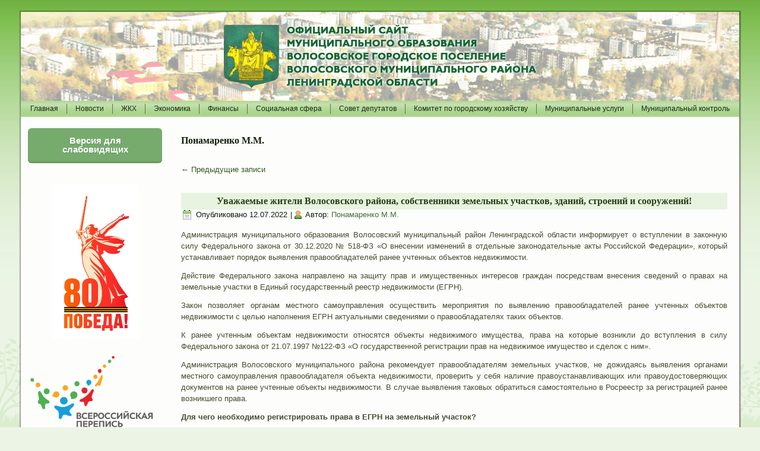

--- FILE ---
content_type: text/html; charset=UTF-8
request_url: https://volosovo-gorod.ru/author/redaktor/
body_size: 38064
content:
<!DOCTYPE html PUBLIC "-//W3C//DTD XHTML 1.0 Transitional//EN" "http://www.w3.org/TR/xhtml1/DTD/xhtml1-transitional.dtd">
<html xmlns="http://www.w3.org/1999/xhtml" dir="ltr" lang="ru-RU" prefix="og: https://ogp.me/ns#">
<head profile="http://gmpg.org/xfn/11">
<meta http-equiv="Content-Type" content="text/html; charset=UTF-8" />
<meta 
	name="sputnik-verification" 
	content="HiNgD7fFJeetsSpe"
/>
<title>Понамаренко М.М. | Муниципальное образование &quot;Волосовское городское поселение&quot;. Официальный сайт.Муниципальное образование &quot;Волосовское городское поселение&quot;. Официальный сайт.</title>
<link rel="stylesheet" href="https://volosovo-gorod.ru/vls/wp-content/themes/volosovo_1/style.css" type="text/css" media="screen" />
<!--[if IE 6]><link rel="stylesheet" href="https://volosovo-gorod.ru/vls/wp-content/themes/volosovo_1/style.ie6.css" type="text/css" media="screen" /><![endif]-->
<!--[if IE 7]><link rel="stylesheet" href="https://volosovo-gorod.ru/vls/wp-content/themes/volosovo_1/style.ie7.css" type="text/css" media="screen" /><![endif]-->
<link rel="pingback" href="https://volosovo-gorod.ru/vls/xmlrpc.php" />

		<!-- All in One SEO 4.9.3 - aioseo.com -->
	<meta name="robots" content="max-image-preview:large" />
	<link rel="canonical" href="https://volosovo-gorod.ru/author/redaktor/" />
	<link rel="next" href="https://volosovo-gorod.ru/author/redaktor/page/2/" />
	<meta name="generator" content="All in One SEO (AIOSEO) 4.9.3" />
		<script type="application/ld+json" class="aioseo-schema">
			{"@context":"https:\/\/schema.org","@graph":[{"@type":"BreadcrumbList","@id":"https:\/\/volosovo-gorod.ru\/author\/redaktor\/#breadcrumblist","itemListElement":[{"@type":"ListItem","@id":"https:\/\/volosovo-gorod.ru#listItem","position":1,"name":"Home","item":"https:\/\/volosovo-gorod.ru","nextItem":{"@type":"ListItem","@id":"https:\/\/volosovo-gorod.ru\/author\/redaktor\/#listItem","name":"\u041f\u043e\u043d\u0430\u043c\u0430\u0440\u0435\u043d\u043a\u043e \u041c.\u041c."}},{"@type":"ListItem","@id":"https:\/\/volosovo-gorod.ru\/author\/redaktor\/#listItem","position":2,"name":"\u041f\u043e\u043d\u0430\u043c\u0430\u0440\u0435\u043d\u043a\u043e \u041c.\u041c.","previousItem":{"@type":"ListItem","@id":"https:\/\/volosovo-gorod.ru#listItem","name":"Home"}}]},{"@type":"Organization","@id":"https:\/\/volosovo-gorod.ru\/#organization","name":"\u041c\u0443\u043d\u0438\u0446\u0438\u043f\u0430\u043b\u044c\u043d\u043e\u0435 \u043e\u0431\u0440\u0430\u0437\u043e\u0432\u0430\u043d\u0438\u0435 \"\u0412\u043e\u043b\u043e\u0441\u043e\u0432\u0441\u043a\u043e\u0435 \u0433\u043e\u0440\u043e\u0434\u0441\u043a\u043e\u0435 \u043f\u043e\u0441\u0435\u043b\u0435\u043d\u0438\u0435\". \u041e\u0444\u0438\u0446\u0438\u0430\u043b\u044c\u043d\u044b\u0439 \u0441\u0430\u0439\u0442.","description":"\u041e\u0444\u0438\u0446\u0438\u0430\u043b\u044c\u043d\u044b\u0439 \u0441\u0430\u0439\u0442 \u043c\u0443\u043d\u0438\u0446\u0438\u043f\u0430\u043b\u044c\u043d\u043e\u0433\u043e \u043e\u0431\u0440\u0430\u0437\u043e\u0432\u0430\u043d\u0438\u044f \"\u0412\u043e\u043b\u043e\u0441\u043e\u0432\u0441\u043a\u043e\u0435 \u0433\u043e\u0440\u043e\u0434\u0441\u043a\u043e\u0435 \u043f\u043e\u0441\u0435\u043b\u0435\u043d\u0438\u0435\" \u0412\u043e\u043b\u043e\u0441\u043e\u0432\u0441\u043a\u043e\u0433\u043e \u043c\u0443\u043d\u0438\u0446\u0438\u043f\u0430\u043b\u044c\u043d\u043e\u0433\u043e \u0440\u0430\u0439\u043e\u043d\u0430 \u041b\u0435\u043d\u0438\u043d\u0433\u0440\u0430\u0434\u0441\u043a\u043e\u0439 \u043e\u0431\u043b\u0430\u0441\u0442\u0438.","url":"https:\/\/volosovo-gorod.ru\/"},{"@type":"Person","@id":"https:\/\/volosovo-gorod.ru\/author\/redaktor\/#author","url":"https:\/\/volosovo-gorod.ru\/author\/redaktor\/","name":"\u041f\u043e\u043d\u0430\u043c\u0430\u0440\u0435\u043d\u043a\u043e \u041c.\u041c.","mainEntityOfPage":{"@id":"https:\/\/volosovo-gorod.ru\/author\/redaktor\/#profilepage"}},{"@type":"ProfilePage","@id":"https:\/\/volosovo-gorod.ru\/author\/redaktor\/#profilepage","url":"https:\/\/volosovo-gorod.ru\/author\/redaktor\/","name":"\u041f\u043e\u043d\u0430\u043c\u0430\u0440\u0435\u043d\u043a\u043e \u041c.\u041c. | \u041c\u0443\u043d\u0438\u0446\u0438\u043f\u0430\u043b\u044c\u043d\u043e\u0435 \u043e\u0431\u0440\u0430\u0437\u043e\u0432\u0430\u043d\u0438\u0435 \"\u0412\u043e\u043b\u043e\u0441\u043e\u0432\u0441\u043a\u043e\u0435 \u0433\u043e\u0440\u043e\u0434\u0441\u043a\u043e\u0435 \u043f\u043e\u0441\u0435\u043b\u0435\u043d\u0438\u0435\". \u041e\u0444\u0438\u0446\u0438\u0430\u043b\u044c\u043d\u044b\u0439 \u0441\u0430\u0439\u0442.","inLanguage":"ru-RU","isPartOf":{"@id":"https:\/\/volosovo-gorod.ru\/#website"},"breadcrumb":{"@id":"https:\/\/volosovo-gorod.ru\/author\/redaktor\/#breadcrumblist"},"dateCreated":"2011-02-27T14:31:09+03:00","mainEntity":{"@id":"https:\/\/volosovo-gorod.ru\/author\/redaktor\/#author"}},{"@type":"WebSite","@id":"https:\/\/volosovo-gorod.ru\/#website","url":"https:\/\/volosovo-gorod.ru\/","name":"\u041c\u0443\u043d\u0438\u0446\u0438\u043f\u0430\u043b\u044c\u043d\u043e\u0435 \u043e\u0431\u0440\u0430\u0437\u043e\u0432\u0430\u043d\u0438\u0435 \"\u0412\u043e\u043b\u043e\u0441\u043e\u0432\u0441\u043a\u043e\u0435 \u0433\u043e\u0440\u043e\u0434\u0441\u043a\u043e\u0435 \u043f\u043e\u0441\u0435\u043b\u0435\u043d\u0438\u0435\". \u041e\u0444\u0438\u0446\u0438\u0430\u043b\u044c\u043d\u044b\u0439 \u0441\u0430\u0439\u0442.","description":"\u041e\u0444\u0438\u0446\u0438\u0430\u043b\u044c\u043d\u044b\u0439 \u0441\u0430\u0439\u0442 \u043c\u0443\u043d\u0438\u0446\u0438\u043f\u0430\u043b\u044c\u043d\u043e\u0433\u043e \u043e\u0431\u0440\u0430\u0437\u043e\u0432\u0430\u043d\u0438\u044f \"\u0412\u043e\u043b\u043e\u0441\u043e\u0432\u0441\u043a\u043e\u0435 \u0433\u043e\u0440\u043e\u0434\u0441\u043a\u043e\u0435 \u043f\u043e\u0441\u0435\u043b\u0435\u043d\u0438\u0435\" \u0412\u043e\u043b\u043e\u0441\u043e\u0432\u0441\u043a\u043e\u0433\u043e \u043c\u0443\u043d\u0438\u0446\u0438\u043f\u0430\u043b\u044c\u043d\u043e\u0433\u043e \u0440\u0430\u0439\u043e\u043d\u0430 \u041b\u0435\u043d\u0438\u043d\u0433\u0440\u0430\u0434\u0441\u043a\u043e\u0439 \u043e\u0431\u043b\u0430\u0441\u0442\u0438.","inLanguage":"ru-RU","publisher":{"@id":"https:\/\/volosovo-gorod.ru\/#organization"}}]}
		</script>
		<!-- All in One SEO -->

<link rel="alternate" type="application/rss+xml" title="Муниципальное образование &quot;Волосовское городское поселение&quot;. Официальный сайт. &raquo; Лента" href="https://volosovo-gorod.ru/feed/" />
<link rel="alternate" type="application/rss+xml" title="Муниципальное образование &quot;Волосовское городское поселение&quot;. Официальный сайт. &raquo; Лента комментариев" href="https://volosovo-gorod.ru/comments/feed/" />
<link rel="alternate" type="application/rss+xml" title="Муниципальное образование &quot;Волосовское городское поселение&quot;. Официальный сайт. &raquo; Лента записей автора Понамаренко М.М." href="https://volosovo-gorod.ru/author/redaktor/feed/" />
<style id='wp-img-auto-sizes-contain-inline-css' type='text/css'>
img:is([sizes=auto i],[sizes^="auto," i]){contain-intrinsic-size:3000px 1500px}
/*# sourceURL=wp-img-auto-sizes-contain-inline-css */
</style>
<style id='wp-emoji-styles-inline-css' type='text/css'>

	img.wp-smiley, img.emoji {
		display: inline !important;
		border: none !important;
		box-shadow: none !important;
		height: 1em !important;
		width: 1em !important;
		margin: 0 0.07em !important;
		vertical-align: -0.1em !important;
		background: none !important;
		padding: 0 !important;
	}
/*# sourceURL=wp-emoji-styles-inline-css */
</style>
<style id='wp-block-library-inline-css' type='text/css'>
:root{--wp-block-synced-color:#7a00df;--wp-block-synced-color--rgb:122,0,223;--wp-bound-block-color:var(--wp-block-synced-color);--wp-editor-canvas-background:#ddd;--wp-admin-theme-color:#007cba;--wp-admin-theme-color--rgb:0,124,186;--wp-admin-theme-color-darker-10:#006ba1;--wp-admin-theme-color-darker-10--rgb:0,107,160.5;--wp-admin-theme-color-darker-20:#005a87;--wp-admin-theme-color-darker-20--rgb:0,90,135;--wp-admin-border-width-focus:2px}@media (min-resolution:192dpi){:root{--wp-admin-border-width-focus:1.5px}}.wp-element-button{cursor:pointer}:root .has-very-light-gray-background-color{background-color:#eee}:root .has-very-dark-gray-background-color{background-color:#313131}:root .has-very-light-gray-color{color:#eee}:root .has-very-dark-gray-color{color:#313131}:root .has-vivid-green-cyan-to-vivid-cyan-blue-gradient-background{background:linear-gradient(135deg,#00d084,#0693e3)}:root .has-purple-crush-gradient-background{background:linear-gradient(135deg,#34e2e4,#4721fb 50%,#ab1dfe)}:root .has-hazy-dawn-gradient-background{background:linear-gradient(135deg,#faaca8,#dad0ec)}:root .has-subdued-olive-gradient-background{background:linear-gradient(135deg,#fafae1,#67a671)}:root .has-atomic-cream-gradient-background{background:linear-gradient(135deg,#fdd79a,#004a59)}:root .has-nightshade-gradient-background{background:linear-gradient(135deg,#330968,#31cdcf)}:root .has-midnight-gradient-background{background:linear-gradient(135deg,#020381,#2874fc)}:root{--wp--preset--font-size--normal:16px;--wp--preset--font-size--huge:42px}.has-regular-font-size{font-size:1em}.has-larger-font-size{font-size:2.625em}.has-normal-font-size{font-size:var(--wp--preset--font-size--normal)}.has-huge-font-size{font-size:var(--wp--preset--font-size--huge)}.has-text-align-center{text-align:center}.has-text-align-left{text-align:left}.has-text-align-right{text-align:right}.has-fit-text{white-space:nowrap!important}#end-resizable-editor-section{display:none}.aligncenter{clear:both}.items-justified-left{justify-content:flex-start}.items-justified-center{justify-content:center}.items-justified-right{justify-content:flex-end}.items-justified-space-between{justify-content:space-between}.screen-reader-text{border:0;clip-path:inset(50%);height:1px;margin:-1px;overflow:hidden;padding:0;position:absolute;width:1px;word-wrap:normal!important}.screen-reader-text:focus{background-color:#ddd;clip-path:none;color:#444;display:block;font-size:1em;height:auto;left:5px;line-height:normal;padding:15px 23px 14px;text-decoration:none;top:5px;width:auto;z-index:100000}html :where(.has-border-color){border-style:solid}html :where([style*=border-top-color]){border-top-style:solid}html :where([style*=border-right-color]){border-right-style:solid}html :where([style*=border-bottom-color]){border-bottom-style:solid}html :where([style*=border-left-color]){border-left-style:solid}html :where([style*=border-width]){border-style:solid}html :where([style*=border-top-width]){border-top-style:solid}html :where([style*=border-right-width]){border-right-style:solid}html :where([style*=border-bottom-width]){border-bottom-style:solid}html :where([style*=border-left-width]){border-left-style:solid}html :where(img[class*=wp-image-]){height:auto;max-width:100%}:where(figure){margin:0 0 1em}html :where(.is-position-sticky){--wp-admin--admin-bar--position-offset:var(--wp-admin--admin-bar--height,0px)}@media screen and (max-width:600px){html :where(.is-position-sticky){--wp-admin--admin-bar--position-offset:0px}}

/*# sourceURL=wp-block-library-inline-css */
</style><style id='wp-block-image-inline-css' type='text/css'>
.wp-block-image>a,.wp-block-image>figure>a{display:inline-block}.wp-block-image img{box-sizing:border-box;height:auto;max-width:100%;vertical-align:bottom}@media not (prefers-reduced-motion){.wp-block-image img.hide{visibility:hidden}.wp-block-image img.show{animation:show-content-image .4s}}.wp-block-image[style*=border-radius] img,.wp-block-image[style*=border-radius]>a{border-radius:inherit}.wp-block-image.has-custom-border img{box-sizing:border-box}.wp-block-image.aligncenter{text-align:center}.wp-block-image.alignfull>a,.wp-block-image.alignwide>a{width:100%}.wp-block-image.alignfull img,.wp-block-image.alignwide img{height:auto;width:100%}.wp-block-image .aligncenter,.wp-block-image .alignleft,.wp-block-image .alignright,.wp-block-image.aligncenter,.wp-block-image.alignleft,.wp-block-image.alignright{display:table}.wp-block-image .aligncenter>figcaption,.wp-block-image .alignleft>figcaption,.wp-block-image .alignright>figcaption,.wp-block-image.aligncenter>figcaption,.wp-block-image.alignleft>figcaption,.wp-block-image.alignright>figcaption{caption-side:bottom;display:table-caption}.wp-block-image .alignleft{float:left;margin:.5em 1em .5em 0}.wp-block-image .alignright{float:right;margin:.5em 0 .5em 1em}.wp-block-image .aligncenter{margin-left:auto;margin-right:auto}.wp-block-image :where(figcaption){margin-bottom:1em;margin-top:.5em}.wp-block-image.is-style-circle-mask img{border-radius:9999px}@supports ((-webkit-mask-image:none) or (mask-image:none)) or (-webkit-mask-image:none){.wp-block-image.is-style-circle-mask img{border-radius:0;-webkit-mask-image:url('data:image/svg+xml;utf8,<svg viewBox="0 0 100 100" xmlns="http://www.w3.org/2000/svg"><circle cx="50" cy="50" r="50"/></svg>');mask-image:url('data:image/svg+xml;utf8,<svg viewBox="0 0 100 100" xmlns="http://www.w3.org/2000/svg"><circle cx="50" cy="50" r="50"/></svg>');mask-mode:alpha;-webkit-mask-position:center;mask-position:center;-webkit-mask-repeat:no-repeat;mask-repeat:no-repeat;-webkit-mask-size:contain;mask-size:contain}}:root :where(.wp-block-image.is-style-rounded img,.wp-block-image .is-style-rounded img){border-radius:9999px}.wp-block-image figure{margin:0}.wp-lightbox-container{display:flex;flex-direction:column;position:relative}.wp-lightbox-container img{cursor:zoom-in}.wp-lightbox-container img:hover+button{opacity:1}.wp-lightbox-container button{align-items:center;backdrop-filter:blur(16px) saturate(180%);background-color:#5a5a5a40;border:none;border-radius:4px;cursor:zoom-in;display:flex;height:20px;justify-content:center;opacity:0;padding:0;position:absolute;right:16px;text-align:center;top:16px;width:20px;z-index:100}@media not (prefers-reduced-motion){.wp-lightbox-container button{transition:opacity .2s ease}}.wp-lightbox-container button:focus-visible{outline:3px auto #5a5a5a40;outline:3px auto -webkit-focus-ring-color;outline-offset:3px}.wp-lightbox-container button:hover{cursor:pointer;opacity:1}.wp-lightbox-container button:focus{opacity:1}.wp-lightbox-container button:focus,.wp-lightbox-container button:hover,.wp-lightbox-container button:not(:hover):not(:active):not(.has-background){background-color:#5a5a5a40;border:none}.wp-lightbox-overlay{box-sizing:border-box;cursor:zoom-out;height:100vh;left:0;overflow:hidden;position:fixed;top:0;visibility:hidden;width:100%;z-index:100000}.wp-lightbox-overlay .close-button{align-items:center;cursor:pointer;display:flex;justify-content:center;min-height:40px;min-width:40px;padding:0;position:absolute;right:calc(env(safe-area-inset-right) + 16px);top:calc(env(safe-area-inset-top) + 16px);z-index:5000000}.wp-lightbox-overlay .close-button:focus,.wp-lightbox-overlay .close-button:hover,.wp-lightbox-overlay .close-button:not(:hover):not(:active):not(.has-background){background:none;border:none}.wp-lightbox-overlay .lightbox-image-container{height:var(--wp--lightbox-container-height);left:50%;overflow:hidden;position:absolute;top:50%;transform:translate(-50%,-50%);transform-origin:top left;width:var(--wp--lightbox-container-width);z-index:9999999999}.wp-lightbox-overlay .wp-block-image{align-items:center;box-sizing:border-box;display:flex;height:100%;justify-content:center;margin:0;position:relative;transform-origin:0 0;width:100%;z-index:3000000}.wp-lightbox-overlay .wp-block-image img{height:var(--wp--lightbox-image-height);min-height:var(--wp--lightbox-image-height);min-width:var(--wp--lightbox-image-width);width:var(--wp--lightbox-image-width)}.wp-lightbox-overlay .wp-block-image figcaption{display:none}.wp-lightbox-overlay button{background:none;border:none}.wp-lightbox-overlay .scrim{background-color:#fff;height:100%;opacity:.9;position:absolute;width:100%;z-index:2000000}.wp-lightbox-overlay.active{visibility:visible}@media not (prefers-reduced-motion){.wp-lightbox-overlay.active{animation:turn-on-visibility .25s both}.wp-lightbox-overlay.active img{animation:turn-on-visibility .35s both}.wp-lightbox-overlay.show-closing-animation:not(.active){animation:turn-off-visibility .35s both}.wp-lightbox-overlay.show-closing-animation:not(.active) img{animation:turn-off-visibility .25s both}.wp-lightbox-overlay.zoom.active{animation:none;opacity:1;visibility:visible}.wp-lightbox-overlay.zoom.active .lightbox-image-container{animation:lightbox-zoom-in .4s}.wp-lightbox-overlay.zoom.active .lightbox-image-container img{animation:none}.wp-lightbox-overlay.zoom.active .scrim{animation:turn-on-visibility .4s forwards}.wp-lightbox-overlay.zoom.show-closing-animation:not(.active){animation:none}.wp-lightbox-overlay.zoom.show-closing-animation:not(.active) .lightbox-image-container{animation:lightbox-zoom-out .4s}.wp-lightbox-overlay.zoom.show-closing-animation:not(.active) .lightbox-image-container img{animation:none}.wp-lightbox-overlay.zoom.show-closing-animation:not(.active) .scrim{animation:turn-off-visibility .4s forwards}}@keyframes show-content-image{0%{visibility:hidden}99%{visibility:hidden}to{visibility:visible}}@keyframes turn-on-visibility{0%{opacity:0}to{opacity:1}}@keyframes turn-off-visibility{0%{opacity:1;visibility:visible}99%{opacity:0;visibility:visible}to{opacity:0;visibility:hidden}}@keyframes lightbox-zoom-in{0%{transform:translate(calc((-100vw + var(--wp--lightbox-scrollbar-width))/2 + var(--wp--lightbox-initial-left-position)),calc(-50vh + var(--wp--lightbox-initial-top-position))) scale(var(--wp--lightbox-scale))}to{transform:translate(-50%,-50%) scale(1)}}@keyframes lightbox-zoom-out{0%{transform:translate(-50%,-50%) scale(1);visibility:visible}99%{visibility:visible}to{transform:translate(calc((-100vw + var(--wp--lightbox-scrollbar-width))/2 + var(--wp--lightbox-initial-left-position)),calc(-50vh + var(--wp--lightbox-initial-top-position))) scale(var(--wp--lightbox-scale));visibility:hidden}}
/*# sourceURL=https://volosovo-gorod.ru/vls/wp-includes/blocks/image/style.min.css */
</style>
<style id='wp-block-code-inline-css' type='text/css'>
.wp-block-code{box-sizing:border-box}.wp-block-code code{
  /*!rtl:begin:ignore*/direction:ltr;display:block;font-family:inherit;overflow-wrap:break-word;text-align:initial;white-space:pre-wrap
  /*!rtl:end:ignore*/}
/*# sourceURL=https://volosovo-gorod.ru/vls/wp-includes/blocks/code/style.min.css */
</style>
<style id='global-styles-inline-css' type='text/css'>
:root{--wp--preset--aspect-ratio--square: 1;--wp--preset--aspect-ratio--4-3: 4/3;--wp--preset--aspect-ratio--3-4: 3/4;--wp--preset--aspect-ratio--3-2: 3/2;--wp--preset--aspect-ratio--2-3: 2/3;--wp--preset--aspect-ratio--16-9: 16/9;--wp--preset--aspect-ratio--9-16: 9/16;--wp--preset--color--black: #000000;--wp--preset--color--cyan-bluish-gray: #abb8c3;--wp--preset--color--white: #ffffff;--wp--preset--color--pale-pink: #f78da7;--wp--preset--color--vivid-red: #cf2e2e;--wp--preset--color--luminous-vivid-orange: #ff6900;--wp--preset--color--luminous-vivid-amber: #fcb900;--wp--preset--color--light-green-cyan: #7bdcb5;--wp--preset--color--vivid-green-cyan: #00d084;--wp--preset--color--pale-cyan-blue: #8ed1fc;--wp--preset--color--vivid-cyan-blue: #0693e3;--wp--preset--color--vivid-purple: #9b51e0;--wp--preset--gradient--vivid-cyan-blue-to-vivid-purple: linear-gradient(135deg,rgb(6,147,227) 0%,rgb(155,81,224) 100%);--wp--preset--gradient--light-green-cyan-to-vivid-green-cyan: linear-gradient(135deg,rgb(122,220,180) 0%,rgb(0,208,130) 100%);--wp--preset--gradient--luminous-vivid-amber-to-luminous-vivid-orange: linear-gradient(135deg,rgb(252,185,0) 0%,rgb(255,105,0) 100%);--wp--preset--gradient--luminous-vivid-orange-to-vivid-red: linear-gradient(135deg,rgb(255,105,0) 0%,rgb(207,46,46) 100%);--wp--preset--gradient--very-light-gray-to-cyan-bluish-gray: linear-gradient(135deg,rgb(238,238,238) 0%,rgb(169,184,195) 100%);--wp--preset--gradient--cool-to-warm-spectrum: linear-gradient(135deg,rgb(74,234,220) 0%,rgb(151,120,209) 20%,rgb(207,42,186) 40%,rgb(238,44,130) 60%,rgb(251,105,98) 80%,rgb(254,248,76) 100%);--wp--preset--gradient--blush-light-purple: linear-gradient(135deg,rgb(255,206,236) 0%,rgb(152,150,240) 100%);--wp--preset--gradient--blush-bordeaux: linear-gradient(135deg,rgb(254,205,165) 0%,rgb(254,45,45) 50%,rgb(107,0,62) 100%);--wp--preset--gradient--luminous-dusk: linear-gradient(135deg,rgb(255,203,112) 0%,rgb(199,81,192) 50%,rgb(65,88,208) 100%);--wp--preset--gradient--pale-ocean: linear-gradient(135deg,rgb(255,245,203) 0%,rgb(182,227,212) 50%,rgb(51,167,181) 100%);--wp--preset--gradient--electric-grass: linear-gradient(135deg,rgb(202,248,128) 0%,rgb(113,206,126) 100%);--wp--preset--gradient--midnight: linear-gradient(135deg,rgb(2,3,129) 0%,rgb(40,116,252) 100%);--wp--preset--font-size--small: 13px;--wp--preset--font-size--medium: 20px;--wp--preset--font-size--large: 36px;--wp--preset--font-size--x-large: 42px;--wp--preset--spacing--20: 0.44rem;--wp--preset--spacing--30: 0.67rem;--wp--preset--spacing--40: 1rem;--wp--preset--spacing--50: 1.5rem;--wp--preset--spacing--60: 2.25rem;--wp--preset--spacing--70: 3.38rem;--wp--preset--spacing--80: 5.06rem;--wp--preset--shadow--natural: 6px 6px 9px rgba(0, 0, 0, 0.2);--wp--preset--shadow--deep: 12px 12px 50px rgba(0, 0, 0, 0.4);--wp--preset--shadow--sharp: 6px 6px 0px rgba(0, 0, 0, 0.2);--wp--preset--shadow--outlined: 6px 6px 0px -3px rgb(255, 255, 255), 6px 6px rgb(0, 0, 0);--wp--preset--shadow--crisp: 6px 6px 0px rgb(0, 0, 0);}:where(.is-layout-flex){gap: 0.5em;}:where(.is-layout-grid){gap: 0.5em;}body .is-layout-flex{display: flex;}.is-layout-flex{flex-wrap: wrap;align-items: center;}.is-layout-flex > :is(*, div){margin: 0;}body .is-layout-grid{display: grid;}.is-layout-grid > :is(*, div){margin: 0;}:where(.wp-block-columns.is-layout-flex){gap: 2em;}:where(.wp-block-columns.is-layout-grid){gap: 2em;}:where(.wp-block-post-template.is-layout-flex){gap: 1.25em;}:where(.wp-block-post-template.is-layout-grid){gap: 1.25em;}.has-black-color{color: var(--wp--preset--color--black) !important;}.has-cyan-bluish-gray-color{color: var(--wp--preset--color--cyan-bluish-gray) !important;}.has-white-color{color: var(--wp--preset--color--white) !important;}.has-pale-pink-color{color: var(--wp--preset--color--pale-pink) !important;}.has-vivid-red-color{color: var(--wp--preset--color--vivid-red) !important;}.has-luminous-vivid-orange-color{color: var(--wp--preset--color--luminous-vivid-orange) !important;}.has-luminous-vivid-amber-color{color: var(--wp--preset--color--luminous-vivid-amber) !important;}.has-light-green-cyan-color{color: var(--wp--preset--color--light-green-cyan) !important;}.has-vivid-green-cyan-color{color: var(--wp--preset--color--vivid-green-cyan) !important;}.has-pale-cyan-blue-color{color: var(--wp--preset--color--pale-cyan-blue) !important;}.has-vivid-cyan-blue-color{color: var(--wp--preset--color--vivid-cyan-blue) !important;}.has-vivid-purple-color{color: var(--wp--preset--color--vivid-purple) !important;}.has-black-background-color{background-color: var(--wp--preset--color--black) !important;}.has-cyan-bluish-gray-background-color{background-color: var(--wp--preset--color--cyan-bluish-gray) !important;}.has-white-background-color{background-color: var(--wp--preset--color--white) !important;}.has-pale-pink-background-color{background-color: var(--wp--preset--color--pale-pink) !important;}.has-vivid-red-background-color{background-color: var(--wp--preset--color--vivid-red) !important;}.has-luminous-vivid-orange-background-color{background-color: var(--wp--preset--color--luminous-vivid-orange) !important;}.has-luminous-vivid-amber-background-color{background-color: var(--wp--preset--color--luminous-vivid-amber) !important;}.has-light-green-cyan-background-color{background-color: var(--wp--preset--color--light-green-cyan) !important;}.has-vivid-green-cyan-background-color{background-color: var(--wp--preset--color--vivid-green-cyan) !important;}.has-pale-cyan-blue-background-color{background-color: var(--wp--preset--color--pale-cyan-blue) !important;}.has-vivid-cyan-blue-background-color{background-color: var(--wp--preset--color--vivid-cyan-blue) !important;}.has-vivid-purple-background-color{background-color: var(--wp--preset--color--vivid-purple) !important;}.has-black-border-color{border-color: var(--wp--preset--color--black) !important;}.has-cyan-bluish-gray-border-color{border-color: var(--wp--preset--color--cyan-bluish-gray) !important;}.has-white-border-color{border-color: var(--wp--preset--color--white) !important;}.has-pale-pink-border-color{border-color: var(--wp--preset--color--pale-pink) !important;}.has-vivid-red-border-color{border-color: var(--wp--preset--color--vivid-red) !important;}.has-luminous-vivid-orange-border-color{border-color: var(--wp--preset--color--luminous-vivid-orange) !important;}.has-luminous-vivid-amber-border-color{border-color: var(--wp--preset--color--luminous-vivid-amber) !important;}.has-light-green-cyan-border-color{border-color: var(--wp--preset--color--light-green-cyan) !important;}.has-vivid-green-cyan-border-color{border-color: var(--wp--preset--color--vivid-green-cyan) !important;}.has-pale-cyan-blue-border-color{border-color: var(--wp--preset--color--pale-cyan-blue) !important;}.has-vivid-cyan-blue-border-color{border-color: var(--wp--preset--color--vivid-cyan-blue) !important;}.has-vivid-purple-border-color{border-color: var(--wp--preset--color--vivid-purple) !important;}.has-vivid-cyan-blue-to-vivid-purple-gradient-background{background: var(--wp--preset--gradient--vivid-cyan-blue-to-vivid-purple) !important;}.has-light-green-cyan-to-vivid-green-cyan-gradient-background{background: var(--wp--preset--gradient--light-green-cyan-to-vivid-green-cyan) !important;}.has-luminous-vivid-amber-to-luminous-vivid-orange-gradient-background{background: var(--wp--preset--gradient--luminous-vivid-amber-to-luminous-vivid-orange) !important;}.has-luminous-vivid-orange-to-vivid-red-gradient-background{background: var(--wp--preset--gradient--luminous-vivid-orange-to-vivid-red) !important;}.has-very-light-gray-to-cyan-bluish-gray-gradient-background{background: var(--wp--preset--gradient--very-light-gray-to-cyan-bluish-gray) !important;}.has-cool-to-warm-spectrum-gradient-background{background: var(--wp--preset--gradient--cool-to-warm-spectrum) !important;}.has-blush-light-purple-gradient-background{background: var(--wp--preset--gradient--blush-light-purple) !important;}.has-blush-bordeaux-gradient-background{background: var(--wp--preset--gradient--blush-bordeaux) !important;}.has-luminous-dusk-gradient-background{background: var(--wp--preset--gradient--luminous-dusk) !important;}.has-pale-ocean-gradient-background{background: var(--wp--preset--gradient--pale-ocean) !important;}.has-electric-grass-gradient-background{background: var(--wp--preset--gradient--electric-grass) !important;}.has-midnight-gradient-background{background: var(--wp--preset--gradient--midnight) !important;}.has-small-font-size{font-size: var(--wp--preset--font-size--small) !important;}.has-medium-font-size{font-size: var(--wp--preset--font-size--medium) !important;}.has-large-font-size{font-size: var(--wp--preset--font-size--large) !important;}.has-x-large-font-size{font-size: var(--wp--preset--font-size--x-large) !important;}
/*# sourceURL=global-styles-inline-css */
</style>

<style id='classic-theme-styles-inline-css' type='text/css'>
/*! This file is auto-generated */
.wp-block-button__link{color:#fff;background-color:#32373c;border-radius:9999px;box-shadow:none;text-decoration:none;padding:calc(.667em + 2px) calc(1.333em + 2px);font-size:1.125em}.wp-block-file__button{background:#32373c;color:#fff;text-decoration:none}
/*# sourceURL=/wp-includes/css/classic-themes.min.css */
</style>
<link rel='stylesheet' id='awsm-ead-public-css' href='https://volosovo-gorod.ru/vls/wp-content/plugins/embed-any-document/css/embed-public.min.css?ver=2.7.12' type='text/css' media='all' />
<link rel='stylesheet' id='css-style-css' href='https://volosovo-gorod.ru/vls/wp-content/plugins/comfortable-reading/css/custom.css?ver=6.9' type='text/css' media='all' />
<link rel='stylesheet' id='contact-form-7-css' href='https://volosovo-gorod.ru/vls/wp-content/plugins/contact-form-7/includes/css/styles.css?ver=6.1.4' type='text/css' media='all' />
<link rel='stylesheet' id='wp-downloadmanager-css' href='https://volosovo-gorod.ru/vls/wp-content/plugins/wp-downloadmanager/download-css.css?ver=1.69' type='text/css' media='all' />
<script type="text/javascript" src="https://volosovo-gorod.ru/vls/wp-includes/js/jquery/jquery.min.js?ver=3.7.1" id="jquery-core-js"></script>
<script type="text/javascript" src="https://volosovo-gorod.ru/vls/wp-includes/js/jquery/jquery-migrate.min.js?ver=3.4.1" id="jquery-migrate-js"></script>
<link rel="https://api.w.org/" href="https://volosovo-gorod.ru/wp-json/" /><link rel="alternate" title="JSON" type="application/json" href="https://volosovo-gorod.ru/wp-json/wp/v2/users/2" /><link rel="EditURI" type="application/rsd+xml" title="RSD" href="https://volosovo-gorod.ru/vls/xmlrpc.php?rsd" />
<script> jQuery( document ).ready( function() {
				jQuery('#cr_version_link').specialVersion({'base-style' : '/vls/wp-content/plugins/comfortable-reading/css/styles.css'}); 
			}); </script><script> jQuery( document ).ready( function() {
				jQuery('.cr').specialVersion({'base-style' : '/vls/wp-content/plugins/comfortable-reading/css/styles.css'}); 
			}); </script><link rel="shortcut icon" href="https://volosovo-gorod.ru/vls/wp-content/themes/volosovo_1/favicon.ico" />
		<script type="text/javascript" src="https://volosovo-gorod.ru/vls/wp-content/themes/volosovo_1/script.js"></script>
</head>
<body class="archive author author-redaktor author-2 wp-theme-volosovo_1">
<div id="ali-page-background-middle-texture">
<div id="ali-main">
    <div class="cleared reset-box"></div>
    <div class="ali-box ali-sheet">
        <div class="ali-box-body ali-sheet-body">
            <div class="ali-header">
                <div class="ali-headerobject"></div>
                        <div class="ali-logo">
                                                                        </div>
            </div>
            <div class="cleared reset-box"></div>
            <div class="ali-bar ali-nav">
                <div class="ali-nav-outer">
            	<div class="ali-nav-center">
            	
<ul class="ali-hmenu menu-3">
	<li class="menu-item-2109"><a title="Главная" href="https://volosovo-gorod.ru/">Главная</a>
	<ul>
		<li class="menu-item-2110"><a title="Визитная карточка города Волосово" href="https://volosovo-gorod.ru/gorod/about/">Визитная карточка города Волосово</a>
		</li>
		<li class="menu-item-2112"><a title="История" href="https://volosovo-gorod.ru/gorod/history/">История</a>
		</li>
		<li class="menu-item-2115"><a title="Устав муниципального образования" href="https://volosovo-gorod.ru/gorod/ustav/">Устав муниципального образования</a>
		</li>
		<li class="menu-item-2111"><a title="Герб и гимн" href="https://volosovo-gorod.ru/gorod/gerb/">Герб и гимн</a>
		</li>
		<li class="menu-item-2114"><a title="Почетные граждане" href="https://volosovo-gorod.ru/gorod/best-peoples/">Почетные граждане</a>
		</li>
		<li class="menu-item-2113"><a title="Оперативные службы" href="https://volosovo-gorod.ru/gorod/oper/">Оперативные службы</a>
		</li>
		<li class="menu-item-2117"><a title="СМИ, Интернет" href="https://volosovo-gorod.ru/gorod/smi/">СМИ, Интернет</a>
		</li>
		<li class="menu-item-2116"><a title="Фотогалерея" href="https://volosovo-gorod.ru/gorod/foto/">Фотогалерея</a>
		</li>
		<li class="menu-item-2360"><a title="Иная информация" href="https://volosovo-gorod.ru/gorod/inaya-informaciya/">Иная информация</a>
		</li>
		<li class="menu-item-3791"><a title="Карта сайта" href="https://volosovo-gorod.ru/karta-sajjta/">Карта сайта</a>
		</li>
	</ul>
	</li>
	<li class="menu-item-2118"><a title="Новости" href="https://volosovo-gorod.ru/category/news/">Новости</a>
	<ul>
		<li class="menu-item-2119"><a title="Город" href="https://volosovo-gorod.ru/category/news/city/">Город</a>
		</li>
		<li class="menu-item-2120"><a title="Власть" href="https://volosovo-gorod.ru/category/news/gov/">Власть</a>
		</li>
		<li class="menu-item-2121"><a title="Культура" href="https://volosovo-gorod.ru/category/news/kult/">Культура</a>
		</li>
		<li class="menu-item-2122"><a title="ЖКХ" href="https://volosovo-gorod.ru/category/news/gkh/">ЖКХ</a>
		</li>
		<li class="menu-item-2123"><a title="Спорт" href="https://volosovo-gorod.ru/category/news/sport/">Спорт</a>
		</li>
		<li class="menu-item-3012"><a title="Отделение СФР по СПб и ЛО информирует" href="https://volosovo-gorod.ru/category/news/pfrf/">Отделение СФР по СПб и ЛО информирует</a>
		</li>
		<li class="menu-item-3497"><a title="Прокуратура информирует" href="https://volosovo-gorod.ru/category/prokuratura/">Прокуратура информирует</a>
		</li>
		<li class="menu-item-8487"><a title="Следственный комитет информирует" href="https://volosovo-gorod.ru/category/sledkom/">Следственный комитет информирует</a>
		</li>
		<li class="menu-item-3560"><a title="Информация Росреестра" href="https://volosovo-gorod.ru/category/news/rosreestr/">Информация Росреестра</a>
		</li>
		<li class="menu-item-16400"><a title="Новости здравоохранения" href="https://volosovo-gorod.ru/category/news/zdrav_news/">Новости здравоохранения</a>
		</li>
		<li class="menu-item-7497"><a title="ОНДиПР Волосовского района" href="https://volosovo-gorod.ru/category/ond/">ОНДиПР Волосовского района</a>
		<ul>
			<li class="menu-item-7488"><a title="ОНДиПР Волосовского района информирует" href="https://volosovo-gorod.ru/bezopasnost/ondipr-volosovskogo-rajjona-informiruet/">ОНДиПР Волосовского района информирует</a>
			</li>
		</ul>
		</li>
	</ul>
	</li>
	<li class="menu-item-2127"><a title="ЖКХ" href="https://volosovo-gorod.ru/gkh/">ЖКХ</a>
	<ul>
		<li class="menu-item-6166"><a title="Комфортная городская среда" href="https://volosovo-gorod.ru/gkh/komfortnaya-gorodskaya-sreda/">Комфортная городская среда</a>
		</li>
		<li class="menu-item-2132"><a title="Предприятие — поставщик ресурса" href="https://volosovo-gorod.ru/gkh/gkh-ppr/">Предприятие — поставщик ресурса</a>
		</li>
		<li class="menu-item-2133"><a title="Управляющая организация" href="https://volosovo-gorod.ru/gkh/gkh-uo/">Управляющая организация</a>
		</li>
		<li class="menu-item-2134"><a title="Предприятие по оказанию жилищно-коммунальных услуг" href="https://volosovo-gorod.ru/gkh/gkh-ppgku/">Предприятие по оказанию&hellip;</a>
		</li>
		<li class="menu-item-2128"><a title="Капитальные ремонты" href="https://volosovo-gorod.ru/gkh/gkh-kr/">Капитальные ремонты</a>
		</li>
		<li class="menu-item-2135"><a title="Нормативные документы по ЖКХ" href="https://volosovo-gorod.ru/gkh/gkh-doc/">Нормативные документы по ЖКХ</a>
		</li>
		<li class="menu-item-2129"><a title="Диспетчерская служба" href="https://volosovo-gorod.ru/gkh/gkh-ds/">Диспетчерская служба</a>
		</li>
		<li class="menu-item-2136"><a title="Информация" href="https://volosovo-gorod.ru/gkh/gkh-info/">Информация</a>
		</li>
		<li class="menu-item-9757"><a title="НПА по ЖКХ" href="https://volosovo-gorod.ru/gkh/npa_jkh/">НПА по ЖКХ</a>
		</li>
		<li class="menu-item-2130"><a title="Комиссии ЖКХ" href="https://volosovo-gorod.ru/gkh/gkh-kom/">Комиссии ЖКХ</a>
		</li>
		<li class="menu-item-15865"><a title="Реестр мест (площадок) накопления ТКО" href="https://volosovo-gorod.ru/gkh/reestr-mest-ploshhadok-nakopleniya-tko/">Реестр мест (площадок) накопления ТКО</a>
		<ul>
			<li class="menu-item-15866"><a title="Реестр" href="https://volosovo-gorod.ru/gkh/reestr-mest-ploshhadok-nakopleniya-tko/reestr/">Реестр</a>
			</li>
			<li class="menu-item-15867"><a title="Схемы" href="https://volosovo-gorod.ru/gkh/reestr-mest-ploshhadok-nakopleniya-tko/skhemy/">Схемы</a>
			</li>
		</ul>
		</li>
	</ul>
	</li>
	<li class="menu-item-2160"><a title="Экономика" href="https://volosovo-gorod.ru/ekonomika/">Экономика</a>
	<ul>
		<li class="menu-item-4654"><a title="Паспорт МО" href="https://volosovo-gorod.ru/ekonomika/pasport-mo/">Паспорт МО</a>
		</li>
		<li class="menu-item-2161"><a title="Экономика города" href="https://volosovo-gorod.ru/ekonomika/ekon-city/">Экономика города</a>
		<ul>
			<li class="menu-item-2266"><a title="Прогноз социально-экономического развития" href="https://volosovo-gorod.ru/ekonomika/ekon-city/prognoz-socialno-ehkonomicheskogo-razvitiya/">Прогноз социально-экономического&hellip;</a>
			<ul>
				<li class="menu-item-17488"><a title="Прогноз СЭР 2026-2028" href="https://volosovo-gorod.ru/ekonomika/ekon-city/prognoz-socialno-ehkonomicheskogo-razvitiya/prognoz-sehr-2026-2028/">Прогноз СЭР 2026-2028</a>
				</li>
				<li class="menu-item-15760"><a title="Прогноз СЭР 2025-2027" href="https://volosovo-gorod.ru/ekonomika/ekon-city/prognoz-socialno-ehkonomicheskogo-razvitiya/prognoz-sehr-2025-2027/">Прогноз СЭР 2025-2027</a>
				</li>
				<li class="menu-item-10365"><a title="Прогноз СЭР 2020-2022" href="https://volosovo-gorod.ru/ekonomika/ekon-city/prognoz-socialno-ehkonomicheskogo-razvitiya/prognoz-sehr-2020-2022/">Прогноз СЭР 2020-2022</a>
				</li>
				<li class="menu-item-10366"><a title="Прогноз СЭР 2019-2021" href="https://volosovo-gorod.ru/ekonomika/ekon-city/prognoz-socialno-ehkonomicheskogo-razvitiya/prognoz-sehr-2019-2021/">Прогноз СЭР 2019-2021</a>
				</li>
				<li class="menu-item-10367"><a title="Прогноз СЭР 2018-2020" href="https://volosovo-gorod.ru/ekonomika/ekon-city/prognoz-socialno-ehkonomicheskogo-razvitiya/prognoz-sehr-2018-2020/">Прогноз СЭР 2018-2020</a>
				</li>
				<li class="menu-item-10368"><a title="Прогноз СЭР 2017-2019" href="https://volosovo-gorod.ru/ekonomika/ekon-city/prognoz-socialno-ehkonomicheskogo-razvitiya/prognoz-sehr-2017-2019/">Прогноз СЭР 2017-2019</a>
				</li>
				<li class="menu-item-3708"><a title="Прогноз СЭР 2016-2018" href="https://volosovo-gorod.ru/ekonomika/ekon-city/prognoz-socialno-ehkonomicheskogo-razvitiya/prognoz-sehr-2016-2018/">Прогноз СЭР 2016-2018</a>
				</li>
				<li class="menu-item-3232"><a title="Прогноз СЭР 2015-2017" href="https://volosovo-gorod.ru/ekonomika/ekon-city/prognoz-socialno-ehkonomicheskogo-razvitiya/prognoz-sehr-2015-2017/">Прогноз СЭР 2015-2017</a>
				</li>
				<li class="menu-item-3233"><a title="Прогноз СЭР 2014-2016" href="https://volosovo-gorod.ru/ekonomika/ekon-city/prognoz-socialno-ehkonomicheskogo-razvitiya/prognoz-sehr-2014-2016/">Прогноз СЭР 2014-2016</a>
				</li>
				<li class="menu-item-2265"><a title="Прогноз СЭР 2013-2015" href="https://volosovo-gorod.ru/ekonomika/ekon-city/prognoz-socialno-ehkonomicheskogo-razvitiya/prognoz-sehr-2013-2015/">Прогноз СЭР 2013-2015</a>
				</li>
			</ul>
			</li>
			<li class="menu-item-2163"><a title="Итоги социально-экономического развития" href="https://volosovo-gorod.ru/ekonomika/ekon-city/itogi-socialno-ehkonomicheskogo-razvitiya/">Итоги социально-экономического развития</a>
			<ul>
				<li class="menu-item-3697"><a title="ИСЭР 2015" href="https://volosovo-gorod.ru/ekonomika/ekon-city/itogi-socialno-ehkonomicheskogo-razvitiya/isehr-2015/">ИСЭР 2015</a>
				<ul>
					<li class="menu-item-3693"><a title="январь-декабрь 2015 ИСЭР" href="https://volosovo-gorod.ru/ekonomika/ekon-city/itogi-socialno-ehkonomicheskogo-razvitiya/isehr-2015/yanvar-dekabr-2015-isehr/">январь-декабрь 2015 ИСЭР</a>
					</li>
					<li class="menu-item-3694"><a title="январь-сентябрь 2015 ИСЭР" href="https://volosovo-gorod.ru/ekonomika/ekon-city/itogi-socialno-ehkonomicheskogo-razvitiya/isehr-2015/yanvar-sentyabr-2015-isehr/">январь-сентябрь 2015 ИСЭР</a>
					</li>
					<li class="menu-item-3695"><a title="январь-июнь 2015 ИСЭР" href="https://volosovo-gorod.ru/ekonomika/ekon-city/itogi-socialno-ehkonomicheskogo-razvitiya/isehr-2015/yanvar-iyun-2015-isehr/">январь-июнь 2015 ИСЭР</a>
					</li>
					<li class="menu-item-3696"><a title="январь-март 2015 ИСЭР" href="https://volosovo-gorod.ru/ekonomika/ekon-city/itogi-socialno-ehkonomicheskogo-razvitiya/isehr-2015/yanvar-mart-2015-isehr/">январь-март 2015 ИСЭР</a>
					</li>
				</ul>
				</li>
				<li class="menu-item-3362"><a title="ИСЭР 2014" href="https://volosovo-gorod.ru/ekonomika/ekon-city/itogi-socialno-ehkonomicheskogo-razvitiya/isehr-2014/">ИСЭР 2014</a>
				<ul>
					<li class="menu-item-3361"><a title="январь-декабрь 2014 ИСЭР" href="https://volosovo-gorod.ru/ekonomika/ekon-city/itogi-socialno-ehkonomicheskogo-razvitiya/isehr-2014/yanvar-dekabr-2014-isehr/">январь-декабрь 2014 ИСЭР</a>
					</li>
					<li class="menu-item-3358"><a title="январь-сентябрь 2014 ИСЭР" href="https://volosovo-gorod.ru/ekonomika/ekon-city/itogi-socialno-ehkonomicheskogo-razvitiya/isehr-2014/yanvar-sentyabr-2014-isehr/">январь-сентябрь 2014 ИСЭР</a>
					</li>
					<li class="menu-item-3359"><a title="январь-июнь 2014 ИСЭР" href="https://volosovo-gorod.ru/ekonomika/ekon-city/itogi-socialno-ehkonomicheskogo-razvitiya/isehr-2014/yanvar-iyun-2014-isehr/">январь-июнь 2014 ИСЭР</a>
					</li>
					<li class="menu-item-3360"><a title="январь-март 2014 ИСЭР" href="https://volosovo-gorod.ru/ekonomika/ekon-city/itogi-socialno-ehkonomicheskogo-razvitiya/isehr-2014/yanvar-mart-2014-isehr/">январь-март 2014 ИСЭР</a>
					</li>
				</ul>
				</li>
				<li class="menu-item-2739"><a title="ИСЭР 2013" href="https://volosovo-gorod.ru/ekonomika/ekon-city/itogi-socialno-ehkonomicheskogo-razvitiya/isehr-2013/">ИСЭР 2013</a>
				<ul>
					<li class="menu-item-3346"><a title="январь-декабрь 2013 ИСЭР" href="https://volosovo-gorod.ru/ekonomika/ekon-city/itogi-socialno-ehkonomicheskogo-razvitiya/isehr-2013/yanvar-dekabr-2013-isehr/">январь-декабрь 2013 ИСЭР</a>
					</li>
					<li class="menu-item-2763"><a title="январь-сентябрь 2013 ИСЭР" href="https://volosovo-gorod.ru/ekonomika/ekon-city/itogi-socialno-ehkonomicheskogo-razvitiya/isehr-2013/yanvar-sentyabr-2013-isehr/">январь-сентябрь 2013 ИСЭР</a>
					</li>
					<li class="menu-item-2737"><a title="январь-июнь 2013 ИСЭР" href="https://volosovo-gorod.ru/ekonomika/ekon-city/itogi-socialno-ehkonomicheskogo-razvitiya/isehr-2013/yanvar-iyun-2013-isehr/">январь-июнь 2013 ИСЭР</a>
					</li>
					<li class="menu-item-2738"><a title="январь-март 2013 ИСЭР" href="https://volosovo-gorod.ru/ekonomika/ekon-city/itogi-socialno-ehkonomicheskogo-razvitiya/isehr-2013/yanvar-mart-2013-isehr/">январь-март 2013 ИСЭР</a>
					</li>
				</ul>
				</li>
				<li class="menu-item-2165"><a title="ИСЭР 2012" href="https://volosovo-gorod.ru/ekonomika/ekon-city/itogi-socialno-ehkonomicheskogo-razvitiya/2012-2/">ИСЭР 2012</a>
				<ul>
					<li class="menu-item-2539"><a title="январь-декабрь 2012 ИСЭР" href="https://volosovo-gorod.ru/ekonomika/ekon-city/itogi-socialno-ehkonomicheskogo-razvitiya/2012-2/yanvar-dekabr-2012-isehr/">январь-декабрь 2012 ИСЭР</a>
					</li>
					<li class="menu-item-2170"><a title="январь-сентябрь 2012 ИСЭР" href="https://volosovo-gorod.ru/ekonomika/ekon-city/itogi-socialno-ehkonomicheskogo-razvitiya/2012-2/yanvar-sentyabr/">январь-сентябрь 2012 ИСЭР</a>
					</li>
					<li class="menu-item-2168"><a title="январь-июнь 2012 ИСЭР" href="https://volosovo-gorod.ru/ekonomika/ekon-city/itogi-socialno-ehkonomicheskogo-razvitiya/2012-2/yanvar-iyun/">январь-июнь 2012 ИСЭР</a>
					</li>
					<li class="menu-item-2169"><a title="январь-март 2012 ИСЭР" href="https://volosovo-gorod.ru/ekonomika/ekon-city/itogi-socialno-ehkonomicheskogo-razvitiya/2012-2/yanvar-mart/">январь-март 2012 ИСЭР</a>
					</li>
				</ul>
				</li>
				<li class="menu-item-2164"><a title="ИСЭР 2011" href="https://volosovo-gorod.ru/ekonomika/ekon-city/itogi-socialno-ehkonomicheskogo-razvitiya/2011-2/">ИСЭР 2011</a>
				<ul>
					<li class="menu-item-2166"><a title="январь-декабрь 2011 ИСЭР" href="https://volosovo-gorod.ru/ekonomika/ekon-city/itogi-socialno-ehkonomicheskogo-razvitiya/2011-2/yanvar-dekabr/">январь-декабрь 2011 ИСЭР</a>
					</li>
					<li class="menu-item-2167"><a title="январь-сентябрь 2011 ИСЭР" href="https://volosovo-gorod.ru/ekonomika/ekon-city/itogi-socialno-ehkonomicheskogo-razvitiya/2011-2/yanvar-sentyabr/">январь-сентябрь 2011 ИСЭР</a>
					</li>
				</ul>
				</li>
			</ul>
			</li>
			<li class="menu-item-2171"><a title="Сведения об объектах инфраструктуры" href="https://volosovo-gorod.ru/ekonomika/ekon-city/svedeniya-ob-obektakh-infrastruktury/">Сведения об объектах инфраструктуры</a>
			<ul>
				<li class="menu-item-3682"><a title="2014 СОИ" href="https://volosovo-gorod.ru/ekonomika/ekon-city/svedeniya-ob-obektakh-infrastruktury/2014-soi/">2014 СОИ</a>
				</li>
				<li class="menu-item-3331"><a title="2013 СОИ" href="https://volosovo-gorod.ru/ekonomika/ekon-city/svedeniya-ob-obektakh-infrastruktury/2013-soi/">2013 СОИ</a>
				</li>
				<li class="menu-item-2452"><a title="2012 СОИ" href="https://volosovo-gorod.ru/ekonomika/ekon-city/svedeniya-ob-obektakh-infrastruktury/2012-soi/">2012 СОИ</a>
				</li>
				<li class="menu-item-2173"><a title="2011 СОИ" href="https://volosovo-gorod.ru/ekonomika/ekon-city/svedeniya-ob-obektakh-infrastruktury/2011-2/">2011 СОИ</a>
				</li>
				<li class="menu-item-2172"><a title="2010 СОИ" href="https://volosovo-gorod.ru/ekonomika/ekon-city/svedeniya-ob-obektakh-infrastruktury/2010-2/">2010 СОИ</a>
				</li>
			</ul>
			</li>
		</ul>
		</li>
		<li class="menu-item-2162"><a title="Экономические документы" href="https://volosovo-gorod.ru/ekonomika/ekon-doc/">Экономические документы</a>
		<ul>
			<li class="menu-item-2174"><a title="Основные направления бюджетной и налоговой политики" href="https://volosovo-gorod.ru/ekonomika/ekon-doc/osnovnye-napravleniya-byudzhetnojj-i-nalogovojj-politiki/">Основные направления бюджетной и&hellip;</a>
			<ul>
				<li class="menu-item-10353"><a title="2020-2022." href="https://volosovo-gorod.ru/ekonomika/ekon-doc/osnovnye-napravleniya-byudzhetnojj-i-nalogovojj-politiki/2020-2022/">2020-2022.</a>
				</li>
				<li class="menu-item-10354"><a title="2019-2021." href="https://volosovo-gorod.ru/ekonomika/ekon-doc/osnovnye-napravleniya-byudzhetnojj-i-nalogovojj-politiki/2019-2021/">2019-2021.</a>
				</li>
				<li class="menu-item-10355"><a title="2018-2020." href="https://volosovo-gorod.ru/ekonomika/ekon-doc/osnovnye-napravleniya-byudzhetnojj-i-nalogovojj-politiki/2018-2020/">2018-2020.</a>
				</li>
				<li class="menu-item-10356"><a title="2017-2019." href="https://volosovo-gorod.ru/ekonomika/ekon-doc/osnovnye-napravleniya-byudzhetnojj-i-nalogovojj-politiki/2017-2019/">2017-2019.</a>
				</li>
				<li class="menu-item-4659"><a title="2016-2018." href="https://volosovo-gorod.ru/ekonomika/ekon-doc/osnovnye-napravleniya-byudzhetnojj-i-nalogovojj-politiki/2016-2018/">2016-2018.</a>
				</li>
				<li class="menu-item-3220"><a title="2015-2017." href="https://volosovo-gorod.ru/ekonomika/ekon-doc/osnovnye-napravleniya-byudzhetnojj-i-nalogovojj-politiki/2015-2017/">2015-2017.</a>
				</li>
				<li class="menu-item-3221"><a title="2014-2016." href="https://volosovo-gorod.ru/ekonomika/ekon-doc/osnovnye-napravleniya-byudzhetnojj-i-nalogovojj-politiki/2014-2016/">2014-2016.</a>
				</li>
				<li class="menu-item-2178"><a title="2013-2015." href="https://volosovo-gorod.ru/ekonomika/ekon-doc/osnovnye-napravleniya-byudzhetnojj-i-nalogovojj-politiki/2013-2015/">2013-2015.</a>
				</li>
				<li class="menu-item-2177"><a title="2012-2014." href="https://volosovo-gorod.ru/ekonomika/ekon-doc/osnovnye-napravleniya-byudzhetnojj-i-nalogovojj-politiki/2012-2014/">2012-2014.</a>
				</li>
				<li class="menu-item-2176"><a title="2011-2013." href="https://volosovo-gorod.ru/ekonomika/ekon-doc/osnovnye-napravleniya-byudzhetnojj-i-nalogovojj-politiki/2011-2013/">2011-2013.</a>
				</li>
				<li class="menu-item-2175"><a title="2010-2012." href="https://volosovo-gorod.ru/ekonomika/ekon-doc/osnovnye-napravleniya-byudzhetnojj-i-nalogovojj-politiki/2010-2012/">2010-2012.</a>
				</li>
			</ul>
			</li>
		</ul>
		</li>
		<li class="menu-item-3521"><a title="Льготы, отсрочки, рассрочки организациям и предпринимателям" href="https://volosovo-gorod.ru/ekonomika/lgoty-otsrochki-rassrochki-organizaciyam-i-predprinimatelyam/">Льготы, отсрочки, рассрочки организациям&hellip;</a>
		</li>
		<li class="menu-item-11751"><a title="Имущественная поддержка" href="https://volosovo-gorod.ru/imushhestvennaya-podderzhka/">Имущественная поддержка</a>
		</li>
		<li class="menu-item-13151"><a title="Налоговые расходы" href="https://volosovo-gorod.ru/ekonomika/nalogovye-raskhody/">Налоговые расходы</a>
		</li>
	</ul>
	</li>
	<li class="menu-item-2179"><a title="Финансы" href="https://volosovo-gorod.ru/finansy/">Финансы</a>
	<ul>
		<li class="menu-item-2196"><a title="Нормативные документы (финансы)" href="https://volosovo-gorod.ru/finansy/normativ/">Нормативные документы (финансы)</a>
		</li>
		<li class="menu-item-13907"><a title="Финансовый менеджмент" href="https://volosovo-gorod.ru/finansy/finansovyjj-menedzhment/">Финансовый менеджмент</a>
		</li>
		<li class="menu-item-9743"><a title="Проект бюджета" href="https://volosovo-gorod.ru/finansy/proekt-byudzheta/">Проект бюджета</a>
		<ul>
			<li class="menu-item-17050"><a title="2026-2028" href="https://volosovo-gorod.ru/finansy/proekt-byudzheta/2026-2028/">2026-2028</a>
			</li>
			<li class="menu-item-15502"><a title="2025-2027" href="https://volosovo-gorod.ru/finansy/proekt-byudzheta/2025-2027/">2025-2027</a>
			</li>
			<li class="menu-item-14315"><a title="2024-2026" href="https://volosovo-gorod.ru/finansy/proekt-byudzheta/2024-2026/">2024-2026</a>
			</li>
			<li class="menu-item-14316"><a title="2023-2025" href="https://volosovo-gorod.ru/finansy/proekt-byudzheta/2023-2025/">2023-2025</a>
			</li>
			<li class="menu-item-14314"><a title="2022-2024" href="https://volosovo-gorod.ru/finansy/proekt-byudzheta/2022-2024/">2022-2024</a>
			</li>
			<li class="menu-item-14313"><a title="2021-2023" href="https://volosovo-gorod.ru/finansy/proekt-byudzheta/2021-2023/">2021-2023</a>
			</li>
			<li class="menu-item-14312"><a title="2020-2022" href="https://volosovo-gorod.ru/finansy/proekt-byudzheta/2020-2022/">2020-2022</a>
			</li>
		</ul>
		</li>
		<li class="menu-item-2184"><a title="Бюджет" href="https://volosovo-gorod.ru/finansy/budjet/">Бюджет</a>
		<ul>
			<li class="menu-item-17707"><a title="2026-2028" href="https://volosovo-gorod.ru/finansy/budjet/2026-2028/">2026-2028</a>
			</li>
			<li class="menu-item-16770"><a title="2025-2027" href="https://volosovo-gorod.ru/finansy/budjet/2025-2027/">2025-2027</a>
			</li>
			<li class="menu-item-15047"><a title="2024-2026" href="https://volosovo-gorod.ru/finansy/budjet/2024-2026/">2024-2026</a>
			</li>
			<li class="menu-item-13615"><a title="2023-2025" href="https://volosovo-gorod.ru/finansy/budjet/2023-2025/">2023-2025</a>
			</li>
			<li class="menu-item-12728"><a title="2022-2024" href="https://volosovo-gorod.ru/finansy/budjet/2022-2024/">2022-2024</a>
			</li>
			<li class="menu-item-11326"><a title="2021-2023" href="https://volosovo-gorod.ru/finansy/budjet/2021-2023/">2021-2023</a>
			</li>
			<li class="menu-item-9944"><a title="2020-2022" href="https://volosovo-gorod.ru/finansy/budjet/2020-2022/">2020-2022</a>
			</li>
			<li class="menu-item-8149"><a title="2019-2021" href="https://volosovo-gorod.ru/finansy/budjet/2019-2021/">2019-2021</a>
			</li>
			<li class="menu-item-6626"><a title="2018-2020" href="https://volosovo-gorod.ru/finansy/budjet/2019-2020/">2018-2020</a>
			</li>
			<li class="menu-item-5125"><a title="2017-2019" href="https://volosovo-gorod.ru/finansy/budjet/2017-2019/">2017-2019</a>
			</li>
			<li class="menu-item-3903"><a title="2016-2018" href="https://volosovo-gorod.ru/finansy/budjet/2016-2018/">2016-2018</a>
			</li>
			<li class="menu-item-3190"><a title="2015-2017" href="https://volosovo-gorod.ru/finansy/budjet/2015-2017/">2015-2017</a>
			</li>
			<li class="menu-item-2831"><a title="2014-2016" href="https://volosovo-gorod.ru/finansy/budjet/2014-2016/">2014-2016</a>
			</li>
			<li class="menu-item-2278"><a title="2013-2015" href="https://volosovo-gorod.ru/finansy/budjet/2013-2015/">2013-2015</a>
			</li>
			<li class="menu-item-2183"><a title="2012-2014" href="https://volosovo-gorod.ru/finansy/budjet/2012-2014/">2012-2014</a>
			</li>
			<li class="menu-item-2182"><a title="2011-2013" href="https://volosovo-gorod.ru/finansy/budjet/2011-2013/">2011-2013</a>
			</li>
		</ul>
		</li>
		<li class="menu-item-2185"><a title="Исполнение бюджета" href="https://volosovo-gorod.ru/finansy/isp-budjet/">Исполнение бюджета</a>
		<ul>
			<li class="menu-item-16379"><a title="2025 отчеты" href="https://volosovo-gorod.ru/finansy/isp-budjet/2025-otchety/">2025 отчеты</a>
			</li>
			<li class="menu-item-15084"><a title="2024 отчеты" href="https://volosovo-gorod.ru/finansy/isp-budjet/2024-otchety/">2024 отчеты</a>
			</li>
			<li class="menu-item-13840"><a title="2023 отчеты" href="https://volosovo-gorod.ru/finansy/isp-budjet/2023-otchety/">2023 отчеты</a>
			</li>
			<li class="menu-item-12626"><a title="2022 отчеты" href="https://volosovo-gorod.ru/finansy/isp-budjet/2022-otchety/">2022 отчеты</a>
			</li>
			<li class="menu-item-11453"><a title="2021 отчеты" href="https://volosovo-gorod.ru/finansy/isp-budjet/2021-otchety/">2021 отчеты</a>
			</li>
			<li class="menu-item-10084"><a title="2020 отчеты" href="https://volosovo-gorod.ru/finansy/isp-budjet/2020-otchety/">2020 отчеты</a>
			</li>
			<li class="menu-item-8330"><a title="2019 отчеты" href="https://volosovo-gorod.ru/finansy/isp-budjet/2019-otchety/">2019 отчеты</a>
			</li>
			<li class="menu-item-6630"><a title="2018 отчеты" href="https://volosovo-gorod.ru/finansy/isp-budjet/2018-otchety/">2018 отчеты</a>
			</li>
			<li class="menu-item-5250"><a title="2017 отчеты" href="https://volosovo-gorod.ru/finansy/isp-budjet/2017-otchety/">2017 отчеты</a>
			</li>
			<li class="menu-item-3931"><a title="2016 отчеты" href="https://volosovo-gorod.ru/finansy/isp-budjet/2015-otchety/">2016 отчеты</a>
			</li>
			<li class="menu-item-3316"><a title="2015 отчеты" href="https://volosovo-gorod.ru/finansy/isp-budjet/2015-ib/">2015 отчеты</a>
			</li>
			<li class="menu-item-2898"><a title="2014 ИБ" href="https://volosovo-gorod.ru/finansy/isp-budjet/2014-ib/">2014 ИБ</a>
			<ul>
				<li class="menu-item-3213"><a title="январь-декабрь 2014 ИБ" href="https://volosovo-gorod.ru/finansy/isp-budjet/2014-ib/yanvar-dekabr-2014-ib/">январь-декабрь 2014 ИБ</a>
				</li>
				<li class="menu-item-3089"><a title="январь-сентябрь 2014 ИБ" href="https://volosovo-gorod.ru/finansy/isp-budjet/2014-ib/yanvar-sentyabr-2014-ib/">январь-сентябрь 2014 ИБ</a>
				</li>
				<li class="menu-item-2993"><a title="январь-июнь 2014 ИБ" href="https://volosovo-gorod.ru/finansy/isp-budjet/2014-ib/yanvar-iyun-2014-ib/">январь-июнь 2014 ИБ</a>
				</li>
				<li class="menu-item-2897"><a title="январь-март 2014 ИБ" href="https://volosovo-gorod.ru/finansy/isp-budjet/2014-ib/yanvar-mart-2014-ib/">январь-март 2014 ИБ</a>
				</li>
			</ul>
			</li>
			<li class="menu-item-2592"><a title="2013 ИБ" href="https://volosovo-gorod.ru/finansy/isp-budjet/2013-ib/">2013 ИБ</a>
			<ul>
				<li class="menu-item-2844"><a title="январь-декабрь 2013 ИБ" href="https://volosovo-gorod.ru/finansy/isp-budjet/2013-ib/yanvar-dekabr-2013-ib/">январь-декабрь 2013 ИБ</a>
				</li>
				<li class="menu-item-2744"><a title="январь-сентябрь 2013 ИБ" href="https://volosovo-gorod.ru/finansy/isp-budjet/2013-ib/yanvar-sentyabr-2013-ib/">январь-сентябрь 2013 ИБ</a>
				</li>
				<li class="menu-item-2657"><a title="январь-июнь 2013 ИБ" href="https://volosovo-gorod.ru/yanvar-iyun-2013-ib/">январь-июнь 2013 ИБ</a>
				</li>
				<li class="menu-item-2591"><a title="январь-март 2013 ИБ" href="https://volosovo-gorod.ru/finansy/isp-budjet/2013-ib/yanvar-mart-2013-ib/">январь-март 2013 ИБ</a>
				</li>
			</ul>
			</li>
			<li class="menu-item-2181"><a title="2012 ИБ" href="https://volosovo-gorod.ru/finansy/isp-budjet/2012-2/">2012 ИБ</a>
			<ul>
				<li class="menu-item-2428"><a title="январь-декабрь 2012 ИБ" href="https://volosovo-gorod.ru/finansy/isp-budjet/2012-2/yanvar-dekabr-2012-ib/">январь-декабрь 2012 ИБ</a>
				</li>
				<li class="menu-item-2193"><a title="январь-сентябрь 2012 ИБ" href="https://volosovo-gorod.ru/finansy/isp-budjet/2012-2/yanvar-sentyabr-2012/">январь-сентябрь 2012 ИБ</a>
				</li>
				<li class="menu-item-2191"><a title="январь-июнь 2012 ИБ" href="https://volosovo-gorod.ru/finansy/isp-budjet/2012-2/yanvar-iyun-2012/">январь-июнь 2012 ИБ</a>
				</li>
				<li class="menu-item-2192"><a title="январь-март 2012 ИБ" href="https://volosovo-gorod.ru/finansy/isp-budjet/2012-2/yanvar-mart/">январь-март 2012 ИБ</a>
				</li>
			</ul>
			</li>
			<li class="menu-item-2180"><a title="2011 ИБ" href="https://volosovo-gorod.ru/finansy/isp-budjet/2011-2/">2011 ИБ</a>
			<ul>
				<li class="menu-item-2189"><a title="январь-декабрь 2011 ИБ" href="https://volosovo-gorod.ru/finansy/isp-budjet/2011-2/yanvar-dekabr/">январь-декабрь 2011 ИБ</a>
				</li>
				<li class="menu-item-2190"><a title="январь-сентябрь 2011 ИБ" href="https://volosovo-gorod.ru/finansy/isp-budjet/2011-2/yanvar-sentyabr/">январь-сентябрь 2011 ИБ</a>
				</li>
			</ul>
			</li>
		</ul>
		</li>
		<li class="menu-item-2186"><a title="Комиссии (финансы)" href="https://volosovo-gorod.ru/finansy/fin-kom/">Комиссии (финансы)</a>
		</li>
		<li class="menu-item-3525"><a title="Муниципальные программы" href="https://volosovo-gorod.ru/finansy/municipalnye-programmy/">Муниципальные программы</a>
		<ul>
			<li class="menu-item-2187"><a title="Исполнение государственных и муниципальных программ" href="https://volosovo-gorod.ru/finansy/municipalnye-programmy/mun-fin/">Исполнение государственных и&hellip;</a>
			</li>
		</ul>
		</li>
		<li class="menu-item-2202"><a title="Реестр расходных обязательств" href="https://volosovo-gorod.ru/finansy/fin-info/">Реестр расходных обязательств</a>
		</li>
		<li class="menu-item-12906"><a title="Субсидии из бюджета" href="https://volosovo-gorod.ru/finansy/subsidii-iz-byudzheta/">Субсидии из бюджета</a>
		</li>
	</ul>
	</li>
	<li class="menu-item-2218"><a title="Социальная сфера" href="https://volosovo-gorod.ru/social/">Социальная сфера</a>
	<ul>
		<li class="menu-item-5309"><a title="Независимая оценка качества" href="https://volosovo-gorod.ru/social/nezavisimaya-ocenka-kachestva/">Независимая оценка качества</a>
		</li>
		<li class="menu-item-2209"><a title="Культура" href="https://volosovo-gorod.ru/social/kultura/">Культура</a>
		<ul>
			<li class="menu-item-2217"><a title="Подведомственные учреждения культуры" href="https://volosovo-gorod.ru/social/kultura/kult-work/">Подведомственные учреждения культуры</a>
			</li>
			<li class="menu-item-2203"><a title="Документы (культура)" href="https://volosovo-gorod.ru/social/kultura/kult-doc/">Документы (культура)</a>
			</li>
		</ul>
		</li>
		<li class="menu-item-2216"><a title="Спорт" href="https://volosovo-gorod.ru/social/sport/">Спорт</a>
		<ul>
			<li class="menu-item-2207"><a title="Документы (спорт)" href="https://volosovo-gorod.ru/social/sport/sport-doc/">Документы (спорт)</a>
			</li>
			<li class="menu-item-2208"><a title="Спортивные секции и мероприятия" href="https://volosovo-gorod.ru/social/sport/sport-make/">Спортивные секции и мероприятия</a>
			</li>
		</ul>
		</li>
		<li class="menu-item-2210"><a title="Молодежная политика" href="https://volosovo-gorod.ru/social/mp/">Молодежная политика</a>
		<ul>
			<li class="menu-item-2205"><a title="Документы (МП)" href="https://volosovo-gorod.ru/social/mp/mp-doc/">Документы (МП)</a>
			</li>
			<li class="menu-item-2206"><a title="Мероприятия (МП)" href="https://volosovo-gorod.ru/social/mp/mp-make/">Мероприятия (МП)</a>
			</li>
			<li class="menu-item-2219"><a title="Организации (МП)" href="https://volosovo-gorod.ru/social/mp/mp-work/">Организации (МП)</a>
			</li>
		</ul>
		</li>
		<li class="menu-item-2220"><a title="Общество" href="https://volosovo-gorod.ru/social/obshhestvo/">Общество</a>
		<ul>
			<li class="menu-item-2213"><a title="Политические партии" href="https://volosovo-gorod.ru/social/obshhestvo/pp/">Политические партии</a>
			</li>
			<li class="menu-item-2212"><a title="Общественные организации" href="https://volosovo-gorod.ru/social/obshhestvo/oo/">Общественные организации</a>
			</li>
			<li class="menu-item-2211"><a title="Молодежные организации" href="https://volosovo-gorod.ru/social/obshhestvo/mo/">Молодежные организации</a>
			</li>
			<li class="menu-item-2214"><a title="Религиозные организации" href="https://volosovo-gorod.ru/social/obshhestvo/ro/">Религиозные организации</a>
			</li>
		</ul>
		</li>
	</ul>
	</li>
	<li class="menu-item-2235"><a title="Совет депутатов" href="https://volosovo-gorod.ru/sd/">Совет депутатов</a>
	<ul>
		<li class="menu-item-2234"><a title="Границы избирательных округов, состав Совета депутатов" href="https://volosovo-gorod.ru/sd/sd-all/">Границы избирательных округов, состав&hellip;</a>
		</li>
		<li class="menu-item-2222"><a title="Комиссии Совета депутатов" href="https://volosovo-gorod.ru/sd/sd-kom/">Комиссии Совета депутатов</a>
		</li>
		<li class="menu-item-2233"><a title="Совет депутатов. Результаты проверок" href="https://volosovo-gorod.ru/sd/sd-akt/">Совет депутатов. Результаты проверок</a>
		</li>
		<li class="menu-item-2221"><a title="Законодательство о Совете депутатов" href="https://volosovo-gorod.ru/sd/sd-zak/">Законодательство о Совете депутатов</a>
		</li>
		<li class="menu-item-2223"><a title="Решения совета депутатов" href="https://volosovo-gorod.ru/normakt/resheniya-sd/">Решения совета депутатов</a>
		<ul>
			<li class="menu-item-2224"><a title="Проекты решений Совета депутатов" href="https://volosovo-gorod.ru/normakt/resheniya-sd/proekty-reshenijj-soveta-deputatov/">Проекты решений Совета депутатов</a>
			</li>
			<li class="menu-item-16399"><a title="Решения Совета депутатов — 2025" href="https://volosovo-gorod.ru/normakt/resheniya-sd/resheniya-soveta-deputatov-2025/">Решения Совета депутатов — 2025</a>
			</li>
			<li class="menu-item-15229"><a title="Решения Совета депутатов — 2024" href="https://volosovo-gorod.ru/normakt/resheniya-sd/resheniya-soveta-deputatov-2024/">Решения Совета депутатов — 2024</a>
			</li>
			<li class="menu-item-13989"><a title="Решения Совета депутатов — 2023" href="https://volosovo-gorod.ru/normakt/resheniya-sd/resheniya-soveta-deputatov-2023/">Решения Совета депутатов — 2023</a>
			</li>
			<li class="menu-item-12806"><a title="Решения Совета депутатов — 2022" href="https://volosovo-gorod.ru/normakt/resheniya-sd/resheniya-soveta-deputatov-2022/">Решения Совета депутатов — 2022</a>
			</li>
			<li class="menu-item-11636"><a title="Решения Совета депутатов — 2021" href="https://volosovo-gorod.ru/normakt/resheniya-sd/resheniya-soveta-deputatov-2021/">Решения Совета депутатов — 2021</a>
			</li>
			<li class="menu-item-10233"><a title="Решения Совета депутатов — 2020" href="https://volosovo-gorod.ru/normakt/resheniya-sd/resheniya-soveta-deputatov-2020/">Решения Совета депутатов — 2020</a>
			</li>
			<li class="menu-item-9014"><a title="Решения Совета депутатов — 2019" href="https://volosovo-gorod.ru/normakt/resheniya-sd/resheniya-soveta-deputatov-2019/">Решения Совета депутатов — 2019</a>
			</li>
			<li class="menu-item-6746"><a title="Решения Совета депутатов — 2018" href="https://volosovo-gorod.ru/normakt/resheniya-sd/resheniya-soveta-deputatov-2018/">Решения Совета депутатов — 2018</a>
			</li>
			<li class="menu-item-5409"><a title="Решения Совета депутатов — 2017" href="https://volosovo-gorod.ru/normakt/resheniya-sd/resheniya-soveta-deputatov-2017/">Решения Совета депутатов — 2017</a>
			</li>
			<li class="menu-item-4116"><a title="Решения Совета депутатов — 2016" href="https://volosovo-gorod.ru/normakt/resheniya-sd/resheniya-soveta-deputatov-2016/">Решения Совета депутатов — 2016</a>
			</li>
			<li class="menu-item-3286"><a title="Решения Совета депутатов — 2015" href="https://volosovo-gorod.ru/normakt/resheniya-sd/resheniya-soveta-deputatov-2015/">Решения Совета депутатов — 2015</a>
			</li>
			<li class="menu-item-2907"><a title="Решения Совета депутатов — 2014" href="https://volosovo-gorod.ru/normakt/resheniya-sd/resheniya-soveta-deputatov-2014/">Решения Совета депутатов — 2014</a>
			</li>
			<li class="menu-item-2568"><a title="Решения Совета депутатов — 2013" href="https://volosovo-gorod.ru/normakt/resheniya-sd/resheniya-sd-2013/">Решения Совета депутатов — 2013</a>
			</li>
			<li class="menu-item-2232"><a title="Решения Совета депутатов — 2012" href="https://volosovo-gorod.ru/normakt/resheniya-sd/resheniya-sd-2012/">Решения Совета депутатов — 2012</a>
			</li>
			<li class="menu-item-2231"><a title="Решения совета депутатов — 2011" href="https://volosovo-gorod.ru/normakt/resheniya-sd/resheniya-sd-2011/">Решения совета депутатов — 2011</a>
			</li>
			<li class="menu-item-2230"><a title="Решения совета депутатов — 2010" href="https://volosovo-gorod.ru/normakt/resheniya-sd/resheniya-sd-2010/">Решения совета депутатов — 2010</a>
			</li>
			<li class="menu-item-2229"><a title="Решения совета депутатов — 2009" href="https://volosovo-gorod.ru/normakt/resheniya-sd/resheniya-sd-2009/">Решения совета депутатов — 2009</a>
			</li>
			<li class="menu-item-2228"><a title="Решения совета депутатов — 2008" href="https://volosovo-gorod.ru/normakt/resheniya-sd/resheniya-sd-2008/">Решения совета депутатов — 2008</a>
			</li>
			<li class="menu-item-2227"><a title="Решения совета депутатов — 2007" href="https://volosovo-gorod.ru/normakt/resheniya-sd/resheniya-sd-2007/">Решения совета депутатов — 2007</a>
			</li>
			<li class="menu-item-2226"><a title="Решения совета депутатов — 2006" href="https://volosovo-gorod.ru/normakt/resheniya-sd/resheniya-sd-2006/">Решения совета депутатов — 2006</a>
			</li>
			<li class="menu-item-2225"><a title="Решения совета депутатов — 2005" href="https://volosovo-gorod.ru/normakt/resheniya-sd/resheniya-sd-2005/">Решения совета депутатов — 2005</a>
			</li>
		</ul>
		</li>
		<li class="menu-item-12186"><a title="Постановления главы МО" href="https://volosovo-gorod.ru/sd/postanovleniya-glavy-mo/">Постановления главы МО</a>
		</li>
	</ul>
	</li>
	<li class="menu-item-2260"><a title="Комитет по городскому хозяйству" href="https://volosovo-gorod.ru/adm/">Комитет по городскому хозяйству</a>
	<ul>
		<li class="menu-item-2243"><a title="Общие сведения" href="https://volosovo-gorod.ru/adm/struktura/">Общие сведения</a>
		</li>
		<li class="menu-item-2246"><a title="Руководство" href="https://volosovo-gorod.ru/adm/boss/">Руководство</a>
		</li>
		<li class="menu-item-2244"><a title="Структура органа местного самоуправления" href="https://volosovo-gorod.ru/adm/ao/">Структура органа местного самоуправления</a>
		<ul>
			<li class="menu-item-2259"><a title="Бюджетный сектор" href="https://volosovo-gorod.ru/adm/ao/fin/">Бюджетный сектор</a>
			</li>
			<li class="menu-item-2247"><a title="Сектор по общим и социальным вопросам" href="https://volosovo-gorod.ru/adm/ao/ov/">Сектор по общим и социальным вопросам</a>
			</li>
			<li class="menu-item-2248"><a title="Отдел жилищно-коммунального хозяйства и управления муниципальным имуществом" href="https://volosovo-gorod.ru/adm/ao/mh/">Отдел жилищно-коммунального хозяйства и&hellip;</a>
			</li>
		</ul>
		</li>
		<li class="menu-item-2245"><a title="Прием населения, обзор обращений" href="https://volosovo-gorod.ru/adm/priem/">Прием населения, обзор обращений</a>
		</li>
		<li class="menu-item-2250"><a title="НПА" href="https://volosovo-gorod.ru/normakt/post-adm/">НПА</a>
		<ul>
			<li class="menu-item-7931"><a title="Приказы" href="https://volosovo-gorod.ru/normakt/post-adm/prikazy-2018/">Приказы</a>
			</li>
			<li class="menu-item-7930"><a title="Проекты приказов" href="https://volosovo-gorod.ru/normakt/post-adm/proekty-prikazov/">Проекты приказов</a>
			</li>
			<li class="menu-item-16775"><a title="Распоряжения — 2025" href="https://volosovo-gorod.ru/normakt/post-adm/rasporyazheniya-2025/">Распоряжения — 2025</a>
			</li>
			<li class="menu-item-15124"><a title="Распоряжения — 2024" href="https://volosovo-gorod.ru/normakt/post-adm/rasporyazheniya-2024/">Распоряжения — 2024</a>
			</li>
			<li class="menu-item-13924"><a title="Распоряжения — 2023" href="https://volosovo-gorod.ru/normakt/post-adm/rasporyazheniya-2023/">Распоряжения — 2023</a>
			</li>
			<li class="menu-item-12861"><a title="Распоряжения — 2022" href="https://volosovo-gorod.ru/normakt/post-adm/rasporyazheniya-2022/">Распоряжения — 2022</a>
			</li>
			<li class="menu-item-11624"><a title="Распоряжения — 2021" href="https://volosovo-gorod.ru/normakt/post-adm/rasporyazheniya-2021/">Распоряжения — 2021</a>
			</li>
			<li class="menu-item-10264"><a title="Распоряжения — 2020" href="https://volosovo-gorod.ru/normakt/post-adm/rasporyazheniya-2020/">Распоряжения — 2020</a>
			</li>
			<li class="menu-item-8744"><a title="Распоряжения — 2019" href="https://volosovo-gorod.ru/normakt/post-adm/rasporyazheniya-2019/">Распоряжения — 2019</a>
			</li>
			<li class="menu-item-6753"><a title="Распоряжения — 2018" href="https://volosovo-gorod.ru/normakt/post-adm/rasporyazheniya-2018/">Распоряжения — 2018</a>
			</li>
			<li class="menu-item-5483"><a title="Распоряжения — 2017" href="https://volosovo-gorod.ru/normakt/post-adm/rasporyazheniya-2017/">Распоряжения — 2017</a>
			</li>
			<li class="menu-item-4051"><a title="Распоряжения — 2016" href="https://volosovo-gorod.ru/normakt/post-adm/rasporyazheniya-2016/">Распоряжения — 2016</a>
			</li>
			<li class="menu-item-3309"><a title="Распоряжения — 2015" href="https://volosovo-gorod.ru/normakt/post-adm/rasporyazheniya-2015/">Распоряжения — 2015</a>
			</li>
			<li class="menu-item-2914"><a title="Распоряжения — 2014" href="https://volosovo-gorod.ru/normakt/post-adm/rasporyazheniya-2014/">Распоряжения — 2014</a>
			</li>
			<li class="menu-item-2304"><a title="Постановления администрации — 2013" href="https://volosovo-gorod.ru/normakt/post-adm/post-adm-2013/">Постановления администрации — 2013</a>
			</li>
			<li class="menu-item-2258"><a title="Постановления администрации — 2012" href="https://volosovo-gorod.ru/normakt/post-adm/post-adm-2012/">Постановления администрации — 2012</a>
			</li>
			<li class="menu-item-2257"><a title="Постановления администрации — 2011" href="https://volosovo-gorod.ru/normakt/post-adm/post-adm-2011/">Постановления администрации — 2011</a>
			</li>
			<li class="menu-item-2256"><a title="Постановления администрации — 2010" href="https://volosovo-gorod.ru/normakt/post-adm/post-adm-2010/">Постановления администрации — 2010</a>
			</li>
			<li class="menu-item-2255"><a title="Постановления администрации — 2009" href="https://volosovo-gorod.ru/normakt/post-adm/post-adm-2009/">Постановления администрации — 2009</a>
			</li>
			<li class="menu-item-2254"><a title="Постановления администрации — 2008" href="https://volosovo-gorod.ru/normakt/post-adm/post-adm-2008/">Постановления администрации — 2008</a>
			</li>
			<li class="menu-item-2253"><a title="Постановления администрации — 2007" href="https://volosovo-gorod.ru/normakt/post-adm/post-adm-2007/">Постановления администрации — 2007</a>
			</li>
			<li class="menu-item-2252"><a title="Постановления администрации — 2006" href="https://volosovo-gorod.ru/normakt/post-adm/post-adm-2006/">Постановления администрации — 2006</a>
			</li>
			<li class="menu-item-2251"><a title="Постановления администрации — 2005" href="https://volosovo-gorod.ru/normakt/post-adm/post-adm-2005/">Постановления администрации — 2005</a>
			</li>
		</ul>
		</li>
		<li class="menu-item-2238"><a title="Муниципальная служба" href="https://volosovo-gorod.ru/adm/ms/">Муниципальная служба</a>
		<ul>
			<li class="menu-item-2239"><a title="Вакансии, конкурсы" href="https://volosovo-gorod.ru/adm/ms/vakansy/">Вакансии, конкурсы</a>
			</li>
			<li class="menu-item-2240"><a title="Квалификационные требования" href="https://volosovo-gorod.ru/adm/ms/kt/">Квалификационные требования</a>
			</li>
			<li class="menu-item-2241"><a title="Порядок поступления" href="https://volosovo-gorod.ru/adm/ms/pp/">Порядок поступления</a>
			</li>
		</ul>
		</li>
		<li class="menu-item-2236"><a title="Контрольные мероприятия и проверки" href="https://volosovo-gorod.ru/adm/adress/">Контрольные мероприятия и проверки</a>
		</li>
		<li class="menu-item-2237"><a title="Кадровый резерв" href="https://volosovo-gorod.ru/adm/kadrovyjj-rezerv/">Кадровый резерв</a>
		</li>
	</ul>
	</li>
	<li class="menu-item-2124"><a title="Муниципальные услуги" href="https://volosovo-gorod.ru/category/mu/">Муниципальные услуги</a>
	<ul>
		<li class="menu-item-2131"><a title="Нормативные документы (МУ)" href="https://volosovo-gorod.ru/zakaz/doc/">Нормативные документы (МУ)</a>
		</li>
		<li class="menu-item-2126"><a title="Проекты административных регламентов" href="https://volosovo-gorod.ru/category/mu/mu-reg-pro/">Проекты административных регламентов</a>
		</li>
		<li class="menu-item-2312"><a title="Административные регламенты" href="https://volosovo-gorod.ru/zakaz/administrativnye-reglamenty/">Административные регламенты</a>
		</li>
		<li class="menu-item-3375"><a title="Росреестр" href="https://volosovo-gorod.ru/rosreestr/">Росреестр</a>
		</li>
	</ul>
	</li>
	<li class="menu-item-15286"><a title="Муниципальный контроль" href="https://volosovo-gorod.ru/municipalnyjj-kontrol/">Муниципальный контроль</a>
	<ul>
		<li class="menu-item-15289"><a title="Муниципальный жилищный контроль" href="https://volosovo-gorod.ru/municipalnyjj-kontrol/municipalnyjj-zhilishhnyjj-kontrol/">Муниципальный жилищный контроль</a>
		</li>
		<li class="menu-item-15288"><a title="Муниципальный контроль в сфере благоустройства" href="https://volosovo-gorod.ru/municipalnyjj-kontrol/municipalnyjj-kontrol-v-sfere-blagoustrojjstva/">Муниципальный контроль в сфере&hellip;</a>
		</li>
		<li class="menu-item-15287"><a title="Муниципальный контроль на транспорте и в дорожном хозяйстве" href="https://volosovo-gorod.ru/municipalnyjj-kontrol/municipalnyjj-kontrol-na-transporte-i-v-dorozhnom-khozyajjstve/">Муниципальный контроль на транспорте и в&hellip;</a>
		</li>
		<li class="menu-item-15343"><a title="Иная информация" href="https://volosovo-gorod.ru/municipalnyjj-kontrol/inaya-informaciya/">Иная информация</a>
		</li>
	</ul>
	</li>
</ul>
            	</div>
                </div>
            </div>
            <div class="cleared reset-box"></div>
<div class="ali-layout-wrapper">
    <div class="ali-content-layout">
        <div class="ali-content-layout-row">
            <div class="ali-layout-cell ali-sidebar1">
              <div class="ali-box ali-block widget widget_wp_cr_plugin" id="wp_cr_plugin-3">
    <div class="ali-box-body ali-block-body"><div class="ali-box ali-blockcontent">
    <div class="ali-box-body ali-blockcontent-body"><div id="cr_widget"><a href="#" id="cr_version_link">Версия для слабовидящих</a></div>		<div class="cleared"></div>
    </div>
</div>		<div class="cleared"></div>
    </div>
</div><div class="ali-box ali-block widget widget_block widget_media_image" id="block-9">
    <div class="ali-box-body ali-block-body"><div class="ali-box ali-blockcontent">
    <div class="ali-box-body ali-blockcontent-body">
<figure class="wp-block-image size-full"><img fetchpriority="high" decoding="async" width="561" height="1000" src="https://volosovo-gorod.ru/vls/wp-content/uploads/logo80.png" alt="" class="wp-image-16856" srcset="https://volosovo-gorod.ru/vls/wp-content/uploads/logo80.png 561w, https://volosovo-gorod.ru/vls/wp-content/uploads/logo80-168x300.png 168w" sizes="(max-width: 561px) 100vw, 561px" /></figure>
		<div class="cleared"></div>
    </div>
</div>		<div class="cleared"></div>
    </div>
</div><div class="ali-box ali-block widget widget_sp_image" id="widget_sp_image-7">
    <div class="ali-box-body ali-block-body"><div class="ali-box ali-blockcontent">
    <div class="ali-box-body ali-blockcontent-body"><a href="http://volosovo-gorod.ru/vpn-2020/" target="_self" class="widget_sp_image-image-link" title="ВПН-2020"><img width="220" height="155" class="attachment-220x155" style="max-width: 100%;" src="http://volosovo-gorod.ru/vls/wp-content/uploads/Full_colour.png" /></a>		<div class="cleared"></div>
    </div>
</div>		<div class="cleared"></div>
    </div>
</div><div class="ali-box ali-block widget widget_sp_image" id="widget_sp_image-4">
    <div class="ali-box-body ali-block-body"><div class="ali-box ali-blockcontent">
    <div class="ali-box-body ali-blockcontent-body"><a href="http://leningrad-reg.izbirkom.ru" target="_blank" class="widget_sp_image-image-link"><img width="300" height="56" class="attachment-medium" style="max-width: 100%;" srcset="https://volosovo-gorod.ru/vls/wp-content/uploads/center_top_v2_2_version-300x56.jpg 300w, https://volosovo-gorod.ru/vls/wp-content/uploads/center_top_v2_2_version.jpg 486w" sizes="(max-width: 300px) 100vw, 300px" src="https://volosovo-gorod.ru/vls/wp-content/uploads/center_top_v2_2_version-300x56.jpg" /></a>		<div class="cleared"></div>
    </div>
</div>		<div class="cleared"></div>
    </div>
</div><div class="ali-box ali-block widget widget_sp_image" id="widget_sp_image-8">
    <div class="ali-box-body ali-block-body"><div class="ali-box ali-blockcontent">
    <div class="ali-box-body ali-blockcontent-body"><a href="https://volosovo-gorod.ru/edinyjj-den-golosovaniya/" target="_self" class="widget_sp_image-image-link" title="Единый день голосования"><img width="300" height="148" class="attachment-medium" style="max-width: 100%;" srcset="https://volosovo-gorod.ru/vls/wp-content/uploads/7-8.09-лого-300x148.jpg 300w, https://volosovo-gorod.ru/vls/wp-content/uploads/7-8.09-лого-1024x505.jpg 1024w, https://volosovo-gorod.ru/vls/wp-content/uploads/7-8.09-лого-768x379.jpg 768w, https://volosovo-gorod.ru/vls/wp-content/uploads/7-8.09-лого.jpg 1046w" sizes="(max-width: 300px) 100vw, 300px" src="https://volosovo-gorod.ru/vls/wp-content/uploads/7-8.09-лого-300x148.jpg" /></a>		<div class="cleared"></div>
    </div>
</div>		<div class="cleared"></div>
    </div>
</div><div class="ali-box ali-block widget widget_block widget_media_image" id="block-4">
    <div class="ali-box-body ali-block-body"><div class="ali-box ali-blockcontent">
    <div class="ali-box-body ali-blockcontent-body">
<figure class="wp-block-image size-full"><a href="https://oatos.ru/"><img decoding="async" width="339" height="339" src="http://volosovo-gorod.ru/vls/wp-content/uploads/Приложение-3-Логотип-ОАТОС.png" alt="" class="wp-image-13468" srcset="https://volosovo-gorod.ru/vls/wp-content/uploads/Приложение-3-Логотип-ОАТОС.png 339w, https://volosovo-gorod.ru/vls/wp-content/uploads/Приложение-3-Логотип-ОАТОС-300x300.png 300w, https://volosovo-gorod.ru/vls/wp-content/uploads/Приложение-3-Логотип-ОАТОС-150x150.png 150w" sizes="(max-width: 339px) 100vw, 339px" /></a><figcaption class="wp-element-caption"><a href="https://oatos.ru/"> Общенациональная ассоциация ТОС</a></figcaption></figure>
		<div class="cleared"></div>
    </div>
</div>		<div class="cleared"></div>
    </div>
</div><div class="ali-box ali-block widget widget_block widget_media_image" id="block-8">
    <div class="ali-box-body ali-block-body"><div class="ali-box ali-blockcontent">
    <div class="ali-box-body ali-blockcontent-body">
<figure class="wp-block-image size-full"><a href="http://pravo.gov.ru/?ysclid=lp6hmoxldx383909216" target="_blank" rel=" noreferrer noopener"><img decoding="async" src="https://volosovo-gorod.ru/vls/wp-content/uploads/ippi.png" alt="" class="wp-image-14939"/></a></figure>
		<div class="cleared"></div>
    </div>
</div>		<div class="cleared"></div>
    </div>
</div><div class="ali-box ali-vmenublock widget vmenu" id="vmenuwidget-3">
    <div class="ali-box-body ali-vmenublock-body"><div class="ali-box ali-vmenublockcontent">
    <div class="ali-box-body ali-vmenublockcontent-body">
<ul class="ali-vmenu">
	<li class="menu-item-10544"><a title="COVID-19. Вопросы и ответы о соблюдении санитарно-эпидемиологических требований" href="http://волосовскийрайон.рф/cpt_jotting_lsg/voprosy-i-otvety-o-soblyudenii-sanitarno-epidemiologicheskih-trebovanij/">COVID-19. Вопросы и ответы о соблюдении&hellip;</a>
	</li>
	<li class="menu-item-11543"><a title="Бюджет для граждан" href="https://volosovo-gorod.ru/byudzhet-dlya-grazhdan/">Бюджет для граждан</a>
	<ul>
		<li class="menu-item-16483"><a title="2024-2026" href="https://volosovo-gorod.ru/byudzhet-dlya-grazhdan/2024-2026/">2024-2026</a>
		</li>
		<li class="menu-item-15163"><a title="2023-2025" href="https://volosovo-gorod.ru/byudzhet-dlya-grazhdan/2023-2025/">2023-2025</a>
		</li>
		<li class="menu-item-13849"><a title="2022-2024" href="https://volosovo-gorod.ru/byudzhet-dlya-grazhdan/2022-2024/">2022-2024</a>
		</li>
		<li class="menu-item-11544"><a title="2021-2023" href="https://volosovo-gorod.ru/byudzhet-dlya-grazhdan/2021-2023/">2021-2023</a>
		</li>
		<li class="menu-item-11545"><a title="2020-2022" href="https://volosovo-gorod.ru/byudzhet-dlya-grazhdan/2020-2022/">2020-2022</a>
		</li>
	</ul>
	</li>
	<li class="menu-item-6697"><a title="Комфортная городская среда" href="https://volosovo-gorod.ru/gkh/komfortnaya-gorodskaya-sreda/">Комфортная городская среда</a>
	</li>
	<li class="menu-item-3300"><a title="Общественные советы" href="https://volosovo-gorod.ru/obshhestvennyjj-sovet-derevni-lagonovo/">Общественные советы</a>
	</li>
	<li class="menu-item-2997"><a title="Выборы" href="https://volosovo-gorod.ru/category/vybory/">Выборы</a>
	</li>
	<li class="menu-item-1760"><a title="Безопасность" href="https://volosovo-gorod.ru/bezopasnost/">Безопасность</a>
	<ul>
		<li class="menu-item-1762"><a title="Информация о ЧС" href="https://volosovo-gorod.ru/bezopasnost/informaciya-o-chs/">Информация о ЧС</a>
		</li>
		<li class="menu-item-1761"><a title="Защита от ЧС" href="https://volosovo-gorod.ru/bezopasnost/zashhita-ot-chs/">Защита от ЧС</a>
		</li>
		<li class="menu-item-7455"><a title="ОНДиПР Волосовского района информирует" href="https://volosovo-gorod.ru/bezopasnost/ondipr-volosovskogo-rajjona-informiruet/">ОНДиПР Волосовского района информирует</a>
		</li>
	</ul>
	</li>
	<li class="menu-item-11582"><a title="Законодательство" href="https://volosovo-gorod.ru/zakonodatelstvo/">Законодательство</a>
	</li>
	<li class="menu-item-49"><a title="Нормативные акты" href="https://volosovo-gorod.ru/normakt/">Нормативные акты</a>
	<ul>
		<li class="menu-item-877"><a title="Решения совета депутатов" href="https://volosovo-gorod.ru/normakt/resheniya-sd/">Решения совета депутатов</a>
		</li>
		<li class="menu-item-878"><a title="НПА" href="https://volosovo-gorod.ru/normakt/post-adm/">НПА</a>
		</li>
	</ul>
	</li>
	<li class="menu-item-2356"><a title="Закупки" href="https://volosovo-gorod.ru/zakaz/">Закупки</a>
	</li>
	<li class="menu-item-1848"><a title="Электронные формы заявлений" href="https://volosovo-gorod.ru/electroforms/">Электронные формы заявлений</a>
	</li>
	<li class="menu-item-1540"><a title="Официальные выступления, отчеты" href="https://volosovo-gorod.ru/category/otchets/">Официальные выступления, отчеты</a>
	</li>
	<li class="menu-item-1752"><a title="Противодействие коррупции" href="https://volosovo-gorod.ru/adm/zlo/">Противодействие коррупции</a>
	<ul>
		<li class="menu-item-2459"><a title="Нормативные правовые и иные акты" href="https://volosovo-gorod.ru/adm/zlo/normativnye-pravovye-i-inye-akty/">Нормативные правовые и иные акты</a>
		</li>
		<li class="menu-item-7960"><a title="Антикоррупционная экспертиза" href="https://volosovo-gorod.ru/adm/zlo/antikorrupcionnaya-ehkspertiza/">Антикоррупционная экспертиза</a>
		</li>
		<li class="menu-item-7959"><a title="Методические материалы" href="https://volosovo-gorod.ru/adm/zlo/metodicheskie-materialy/">Методические материалы</a>
		</li>
		<li class="menu-item-2516"><a title="Формы документов, бланки" href="https://volosovo-gorod.ru/adm/zlo/formy-blanki/">Формы документов, бланки</a>
		</li>
		<li class="menu-item-2517"><a title="Сведения о доходах, расходах, об имуществе и обязательствах имущественного характера; отчеты" href="https://volosovo-gorod.ru/adm/zlo/informaciya-otchety-obzory/">Сведения о доходах, расходах, об&hellip;</a>
		</li>
		<li class="menu-item-2465"><a title="Комиссия по соблюдению требований к служебному поведению и урегулированию конфликта интересов" href="https://volosovo-gorod.ru/adm/zlo/komissiya-po-uregulirovaniyu/">Комиссия по соблюдению требований к&hellip;</a>
		</li>
		<li class="menu-item-7958"><a title="Обратная связь для сообщений о фактах коррупции" href="https://volosovo-gorod.ru/adm/zlo/obratnaya-svyaz-dlya-soobshhenijj-o-faktakh-korrupcii/">Обратная связь для сообщений о фактах&hellip;</a>
		</li>
	</ul>
	</li>
	<li class="menu-item-2070"><a title="Публичные слушания" href="https://volosovo-gorod.ru/category/publichnye-slushaniya/">Публичные слушания</a>
	</li>
	<li class="menu-item-70"><a title="Электронная приемная" href="https://volosovo-gorod.ru/e-uslugi/">Электронная приемная</a>
	</li>
	<li class="menu-item-2715"><a title="Градостроительная деятельность. Получение разрешения на строительство" href="https://volosovo-gorod.ru/gorod/genplan/">Градостроительная деятельность. Получение&hellip;</a>
	<ul>
		<li class="menu-item-15367"><a title="Генеральный план и Правила землепользования и застройки муниципального образования Волосовское городское поселение Волосовского муниципального района Ленинградской области" href="https://volosovo-gorod.ru/gorod/genplan/gp-pzz/">Генеральный план и Правила&hellip;</a>
		</li>
	</ul>
	</li>
	<li class="menu-item-6457"><a title="Независимая система оценки качества оказания услуг организациями" href="http://bus.gov.ru/pub/independentRating/main">Независимая система оценки качества оказания&hellip;</a>
	</li>
	<li class="menu-item-11184"><a title="Охрана труда" href="https://volosovo-gorod.ru/okhrana-truda/">Охрана труда</a>
	</li>
	<li class="menu-item-9707"><a title="ВПН-2020" href="https://volosovo-gorod.ru/vpn-2020/">ВПН-2020</a>
	</li>
	<li class="menu-item-15514"><a title="ТОС" href="https://volosovo-gorod.ru/tos/">ТОС</a>
	</li>
	<li class="menu-item-16948"><a title="ОМВД России по Волосовскому району" href="https://волосово.78.мвд.рф/">ОМВД России по Волосовскому району</a>
	</li>
</ul>
		<div class="cleared"></div>
    </div>
</div>		<div class="cleared"></div>
    </div>
</div><div class="ali-box ali-vmenublock widget vmenu" id="vmenuwidget-4">
    <div class="ali-box-body ali-vmenublock-body"><div class="ali-box ali-vmenublockcontent">
    <div class="ali-box-body ali-vmenublockcontent-body">
<ul class="ali-vmenu">
	<li class="menu-item-10757"><a title="Имущественная поддержка субъектов МСП" href="https://volosovo-gorod.ru/imushhestvennaya-podderzhka-subektov-msp/">Имущественная поддержка субъектов МСП</a>
	<ul>
		<li class="menu-item-10773"><a title="Вопрос-ответ" href="https://volosovo-gorod.ru/imushhestvennaya-podderzhka-subektov-msp/vopros-otvet/">Вопрос-ответ</a>
		</li>
		<li class="menu-item-15921"><a title="Имущество для бизнеса" href="https://volosovo-gorod.ru/imushhestvennaya-podderzhka-subektov-msp/imushhestvo-dlya-biznesa/">Имущество для бизнеса</a>
		</li>
		<li class="menu-item-10771"><a title="Материалы Корпорации МСП" href="https://volosovo-gorod.ru/imushhestvennaya-podderzhka-subektov-msp/materialy-korporacii-msp/">Материалы Корпорации МСП</a>
		</li>
		<li class="menu-item-10774"><a title="Нормативные правовые акты" href="https://volosovo-gorod.ru/imushhestvennaya-podderzhka-subektov-msp/normativnye-pravovye-akty/">Нормативные правовые акты</a>
		</li>
		<li class="menu-item-10772"><a title="Реестр муниципального имущества" href="https://volosovo-gorod.ru/imushhestvennaya-podderzhka-subektov-msp/imushhestvo-dlya-biznesa/">Реестр муниципального имущества</a>
		</li>
	</ul>
	</li>
	<li class="menu-item-10841"><a title="Госуслуги" href="https://www.gosuslugi.ru/">Госуслуги</a>
	</li>
	<li class="menu-item-15450"><a title="Публичный реестр" href="https://reestr.lenobl.ru/">Публичный реестр</a>
	</li>
</ul>
		<div class="cleared"></div>
    </div>
</div>		<div class="cleared"></div>
    </div>
</div><div class="ali-box ali-block widget widget_recent_entries" id="recent-posts-3">
    <div class="ali-box-body ali-block-body"><div class="ali-bar ali-blockheader">
    <h3 class="t">Последние новости</h3>
</div><div class="ali-box ali-blockcontent">
    <div class="ali-box-body ali-blockcontent-body">
		
		
		<ul>
											<li>
					<a href="https://volosovo-gorod.ru/uvedomlenie-o-provedenii-aktualizacii-skhemy-teplosnabzheniya-volosovskogo-gorodskogo-poseleniya-volosovskogo-municipalnogo-rajjona-leningradskojj-oblasti-7/">УВЕДОМЛЕНИЕ  о проведении актуализации схемы теплоснабжения  Волосовского городского поселения  Волосовского муниципального района Ленинградской области</a>
									</li>
											<li>
					<a href="https://volosovo-gorod.ru/nedelya-populyarizacii-podscheta-kalorijj/">Неделя популяризации подсчета калорий</a>
									</li>
											<li>
					<a href="https://volosovo-gorod.ru/s-1-yanvarya-2026-goda-regionalnuyu-socdoplatu-k-pensii-vyplachivaet-otdelenie-socfonda-po-sankt-peterburgu-i-lenoblasti/">С 1 января 2026 года региональную соцдоплату к пенсии выплачивает Отделение Соцфонда по Санкт-Петербургу и Ленобласти</a>
									</li>
											<li>
					<a href="https://volosovo-gorod.ru/otdelenie-sfr-po-sankt-peterburgu-i-lenoblasti-s-1-yanvarya-proizvodit-pereraschet-pensijj-dlya-5-800-mnogodetnykh-mam-s-pyatyu-i-bolee-detmi/">Отделение СФР по Санкт-Петербургу и Ленобласти с 1 января производит перерасчет пенсий для 5 800 многодетных мам с пятью и более детьми</a>
									</li>
											<li>
					<a href="https://volosovo-gorod.ru/nedelya-prodvizheniya-aktivnogo-obraza-zhizni/">Неделя продвижения активного образа жизни</a>
									</li>
					</ul>

				<div class="cleared"></div>
    </div>
</div>		<div class="cleared"></div>
    </div>
</div><div class="ali-box ali-block widget widget_search" id="search-3">
    <div class="ali-box-body ali-block-body"><div class="ali-bar ali-blockheader">
    <h3 class="t">Поиск</h3>
</div><div class="ali-box ali-blockcontent">
    <div class="ali-box-body ali-blockcontent-body"><form class="ali-search" method="get" name="searchform" action="https://volosovo-gorod.ru/">
  <div><input class="ali-search-text" name="s" type="text" value="" /></div>
  <input class="ali-search-button" type="submit" value="" />       
</form>		<div class="cleared"></div>
    </div>
</div>		<div class="cleared"></div>
    </div>
</div><div class="ali-box ali-block widget widget_calendar" id="calendar-3">
    <div class="ali-box-body ali-block-body"><div class="ali-bar ali-blockheader">
    <h3 class="t">Календарь событий</h3>
</div><div class="ali-box ali-blockcontent">
    <div class="ali-box-body ali-blockcontent-body"><div id="calendar_wrap" class="calendar_wrap"><table id="wp-calendar" class="wp-calendar-table">
	<caption>Январь 2026</caption>
	<thead>
	<tr>
		<th scope="col" aria-label="Понедельник">Пн</th>
		<th scope="col" aria-label="Вторник">Вт</th>
		<th scope="col" aria-label="Среда">Ср</th>
		<th scope="col" aria-label="Четверг">Чт</th>
		<th scope="col" aria-label="Пятница">Пт</th>
		<th scope="col" aria-label="Суббота">Сб</th>
		<th scope="col" aria-label="Воскресенье">Вс</th>
	</tr>
	</thead>
	<tbody>
	<tr>
		<td colspan="3" class="pad">&nbsp;</td><td>1</td><td>2</td><td>3</td><td>4</td>
	</tr>
	<tr>
		<td>5</td><td>6</td><td>7</td><td>8</td><td>9</td><td>10</td><td>11</td>
	</tr>
	<tr>
		<td>12</td><td><a href="https://volosovo-gorod.ru/2026/01/13/" aria-label="Записи, опубликованные 13.01.2026">13</a></td><td>14</td><td>15</td><td><a href="https://volosovo-gorod.ru/2026/01/16/" aria-label="Записи, опубликованные 16.01.2026">16</a></td><td>17</td><td>18</td>
	</tr>
	<tr>
		<td><a href="https://volosovo-gorod.ru/2026/01/19/" aria-label="Записи, опубликованные 19.01.2026">19</a></td><td>20</td><td id="today">21</td><td>22</td><td>23</td><td>24</td><td>25</td>
	</tr>
	<tr>
		<td>26</td><td>27</td><td>28</td><td>29</td><td>30</td><td>31</td>
		<td class="pad" colspan="1">&nbsp;</td>
	</tr>
	</tbody>
	</table><nav aria-label="Предыдущий и следующий месяцы" class="wp-calendar-nav">
		<span class="wp-calendar-nav-prev"><a href="https://volosovo-gorod.ru/2025/12/">&laquo; Дек</a></span>
		<span class="pad">&nbsp;</span>
		<span class="wp-calendar-nav-next">&nbsp;</span>
	</nav></div>		<div class="cleared"></div>
    </div>
</div>		<div class="cleared"></div>
    </div>
</div><div class="ali-box ali-block widget widget_links" id="linkcat-2">
    <div class="ali-box-body ali-block-body"><div class="ali-bar ali-blockheader">
    <h3 class="t">Ссылки</h3>
</div><div class="ali-box ali-blockcontent">
    <div class="ali-box-body ali-blockcontent-body">
	<ul class='xoxo blogroll'>
<li><a href="http://www.azbukainterneta.ru/" title="Учебное пособие,  которое может использоваться в качестве самоучителя по компьютерной грамотности среди людей пожилого возраста, инвалидов и всех, кто стремиться овладеть навыками работы на компьютере и в сети Интернет" target="_blank">Азбука интернета</a></li>
<li><a href="http://волосовскийрайон.рф" title="МО &#171;Волосовский район&#187;. Официальный сайт." target="_blank">Волосовский район</a></li>
<li><a href="http://www.leningrad-reg.izbirkom.ru/" title="Избирательная комиссия Ленинградской области" target="_blank">Избирательная комиссия Ленинградской области</a></li>
<li><a href="http://lenoblinvest.ru" target="_blank">Инвестиционный портал Ленинградской области</a></li>
<li><a href="https://rusregioninform.ru/novosti-regionov/strategiya-soczialnoj-podderzhki-naseleniya-subektov-rf-2023-obshhestvennyj-obzor.html" target="_blank">Информация о формировании Общественного обзора «Стратегия социальной поддержки населения субъектов ПФ — 2023»</a></li>
<li><a href="http://museum.volosovo-raion.ru" title="Историко-краеведческий музей г. Волосово" target="_blank">Историко-краеведческий музей г. Волосово</a></li>
<li><a href="http://www.pravo.gov.ru/" rel="co-resident" target="_blank">Официальный интернет-портал правовой информации</a></li>
<li><a href="http://lenobl.ru/gov/vibory" title="Правительство Ленинградской области (раздел «Власть», подраздел «Выборы 2011″)" target="_blank">Правительство Ленинградской области (раздел &quot;Власть&quot;, подраздел &quot;Выборы&quot;)</a></li>

	</ul>
		<div class="cleared"></div>
    </div>
</div>		<div class="cleared"></div>
    </div>
</div><div class="ali-box ali-block widget widget_sp_image" id="widget_sp_image-5">
    <div class="ali-box-body ali-block-body"><div class="ali-bar ali-blockheader">
    <h3 class="t">ЛенКадастр</h3>
</div><div class="ali-box ali-blockcontent">
    <div class="ali-box-body ali-blockcontent-body">
<a href="http://lenkadastr.ru/" target="_self" class="widget_sp_image-image-link" title="ЛенКадастр"><img width="224" height="72" alt="ЛенКадастр" class="attachment-full" style="max-width: 100%;" src="https://volosovo-gorod.ru/vls/wp-content/uploads/ЛенКадастр.jpg" /></a>		<div class="cleared"></div>
    </div>
</div>		<div class="cleared"></div>
    </div>
</div><div class="ali-box ali-block widget widget_block" id="block-5">
    <div class="ali-box-body ali-block-body"><div class="ali-box ali-blockcontent">
    <div class="ali-box-body ali-blockcontent-body">
<pre class="wp-block-code"><code></code></pre>
		<div class="cleared"></div>
    </div>
</div>		<div class="cleared"></div>
    </div>
</div><div class="ali-box ali-block widget widget_block" id="block-6">
    <div class="ali-box-body ali-block-body"><div class="ali-box ali-blockcontent">
    <div class="ali-box-body ali-blockcontent-body">
<pre class="wp-block-code"><code></code></pre>
		<div class="cleared"></div>
    </div>
</div>		<div class="cleared"></div>
    </div>
</div><div class="ali-box ali-block widget widget_block" id="block-7">
    <div class="ali-box-body ali-block-body"><div class="ali-box ali-blockcontent">
    <div class="ali-box-body ali-blockcontent-body">
<pre class="wp-block-code"><code></code></pre>
		<div class="cleared"></div>
    </div>
</div>		<div class="cleared"></div>
    </div>
</div><div class="ali-box ali-block widget widget_sp_image" id="widget_sp_image-3">
    <div class="ali-box-body ali-block-body"><div class="ali-bar ali-blockheader">
    <h3 class="t">Открытый бюджет</h3>
</div><div class="ali-box ali-blockcontent">
    <div class="ali-box-body ali-blockcontent-body"><a href="http://budget.lenobl.ru" target="_blank" class="widget_sp_image-image-link" title="Открытый бюджет"><img width="171" height="38" alt="Открытый бюджет" class="attachment-full aligncenter" style="max-width: 100%;" src="https://volosovo-gorod.ru/vls/wp-content/uploads/openbu.png" /></a>		<div class="cleared"></div>
    </div>
</div>		<div class="cleared"></div>
    </div>
</div><div class="ali-box ali-block widget widget_text" id="text-3">
    <div class="ali-box-body ali-block-body"><div class="ali-box ali-blockcontent">
    <div class="ali-box-body ali-blockcontent-body">			<div class="textwidget"><a href="http://press.lenobl.ru/interview/anketa" target="_blank">Анкета оценки эффективности деятельности руководителей МСУ, организаций и АО, предоставляющих услуги населению</a></div>
				<div class="cleared"></div>
    </div>
</div>		<div class="cleared"></div>
    </div>
</div><div class="ali-box ali-block widget widget_text" id="text-4">
    <div class="ali-box-body ali-block-body"><div class="ali-box ali-blockcontent">
    <div class="ali-box-body ali-blockcontent-body">			<div class="textwidget"><a href="http://building.lenobl.ru/programm/prog/housing_for_Russian_family" target="_blank">Жилье для российской семьи</a></div>
				<div class="cleared"></div>
    </div>
</div>		<div class="cleared"></div>
    </div>
</div><div class="ali-box ali-block widget_text widget widget_custom_html" id="custom_html-2">
    <div class="ali-box-body ali-block-body"><div class="ali-box ali-blockcontent">
    <div class="ali-box-body ali-blockcontent-body"><div class="textwidget custom-html-widget"><script src='https://pos.gosuslugi.ru/bin/script.min.js'></script> 
<style>
#js-show-iframe-wrapper{position:relative;display:flex;align-items:center;justify-content:center;width:100%;min-width:293px;max-width:100%;background:linear-gradient(138.4deg,#38bafe 26.49%,#2d73bc 79.45%);color:#fff;cursor:pointer}#js-show-iframe-wrapper .pos-banner-fluid *{box-sizing:border-box}#js-show-iframe-wrapper .pos-banner-fluid .pos-banner-btn_2{display:block;width:240px;min-height:56px;font-size:18px;line-height:24px;cursor:pointer;background:#0d4cd3;color:#fff;border:none;border-radius:8px;outline:0}#js-show-iframe-wrapper .pos-banner-fluid .pos-banner-btn_2:hover{background:#1d5deb}#js-show-iframe-wrapper .pos-banner-fluid .pos-banner-btn_2:focus{background:#2a63ad}#js-show-iframe-wrapper .pos-banner-fluid .pos-banner-btn_2:active{background:#2a63ad}@-webkit-keyframes fadeInFromNone{0%{display:none;opacity:0}1%{display:block;opacity:0}100%{display:block;opacity:1}}@keyframes fadeInFromNone{0%{display:none;opacity:0}1%{display:block;opacity:0}100%{display:block;opacity:1}}@font-face{font-family:LatoWebLight;src:url(https://pos.gosuslugi.ru/bin/fonts/Lato/fonts/Lato-Light.woff2) format("woff2"),url(https://pos.gosuslugi.ru/bin/fonts/Lato/fonts/Lato-Light.woff) format("woff"),url(https://pos.gosuslugi.ru/bin/fonts/Lato/fonts/Lato-Light.ttf) format("truetype");font-style:normal;font-weight:400}@font-face{font-family:LatoWeb;src:url(https://pos.gosuslugi.ru/bin/fonts/Lato/fonts/Lato-Regular.woff2) format("woff2"),url(https://pos.gosuslugi.ru/bin/fonts/Lato/fonts/Lato-Regular.woff) format("woff"),url(https://pos.gosuslugi.ru/bin/fonts/Lato/fonts/Lato-Regular.ttf) format("truetype");font-style:normal;font-weight:400}@font-face{font-family:LatoWebBold;src:url(https://pos.gosuslugi.ru/bin/fonts/Lato/fonts/Lato-Bold.woff2) format("woff2"),url(https://pos.gosuslugi.ru/bin/fonts/Lato/fonts/Lato-Bold.woff) format("woff"),url(https://pos.gosuslugi.ru/bin/fonts/Lato/fonts/Lato-Bold.ttf) format("truetype");font-style:normal;font-weight:400}
</style>

<style>
#js-show-iframe-wrapper .bf-2{position:relative;display:grid;grid-template-columns:var(--pos-banner-fluid-2__grid-template-columns);grid-template-rows:var(--pos-banner-fluid-2__grid-template-rows);width:100%;max-width:1060px;font-family:LatoWeb,sans-serif;box-sizing:border-box}#js-show-iframe-wrapper .bf-2__decor{grid-column:var(--pos-banner-fluid-2__decor-grid-column);grid-row:var(--pos-banner-fluid-2__decor-grid-row);padding:var(--pos-banner-fluid-2__decor-padding);background:var(--pos-banner-fluid-2__bg-url) var(--pos-banner-fluid-2__bg-position) no-repeat;background-size:var(--pos-banner-fluid-2__bg-size)}#js-show-iframe-wrapper .bf-2__logo-wrap{position:absolute;top:var(--pos-banner-fluid-2__logo-wrap-top);bottom:var(--pos-banner-fluid-2__logo-wrap-bottom);right:0;display:flex;flex-direction:column;align-items:flex-end;padding:var(--pos-banner-fluid-2__logo-wrap-padding);background:#2d73bc;border-radius:var(--pos-banner-fluid-2__logo-wrap-border-radius)}#js-show-iframe-wrapper .bf-2__logo{width:128px}#js-show-iframe-wrapper .bf-2__slogan{font-family:LatoWebBold,sans-serif;font-size:var(--pos-banner-fluid-2__slogan-font-size);line-height:var(--pos-banner-fluid-2__slogan-line-height);color:#fff}#js-show-iframe-wrapper .bf-2__content{padding:var(--pos-banner-fluid-2__content-padding)}#js-show-iframe-wrapper .bf-2__description{display:flex;flex-direction:column;margin-bottom:24px}#js-show-iframe-wrapper .bf-2__text{margin-bottom:12px;font-size:24px;line-height:32px;font-family:LatoWebBold,sans-serif;color:#fff}#js-show-iframe-wrapper .bf-2__text_small{margin-bottom:0;font-size:16px;line-height:24px;font-family:LatoWeb,sans-serif}#js-show-iframe-wrapper .bf-2__btn-wrap{display:flex;align-items:center;justify-content:center}
</style >
<div id='js-show-iframe-wrapper'>
  <div class='pos-banner-fluid bf-2'>

    <div class='bf-2__decor'>
      <div class='bf-2__logo-wrap'>
        <img
          class='bf-2__logo'
          src='https://pos.gosuslugi.ru/bin/banner-fluid/gosuslugi-logo.svg'
          alt='Госуслуги'
        />
        <div class='bf-2__slogan'>Решаем вместе</div >
      </div >
    </div >
    <div class='bf-2__content'>

      <div class='bf-2__description'>
          <span class='bf-2__text'>
            Не убран мусор, яма на дороге, не горит фонарь?
          </span >
        <span class='bf-2__text bf-2__text_small'>
            Столкнулись с проблемой&nbsp;— сообщите о ней!
          </span >
      </div >

      <div class='bf-2__btn-wrap'>
        <!-- pos-banner-btn_2 не удалять; другие классы не добавлять -->
        <button
          class='pos-banner-btn_2'
          type='button'
        >Сообщить о проблеме
        </button >
      </div >

    </div >

  </div >
</div >
<script>

(function(){
"use strict";function ownKeys(e,t){var o=Object.keys(e);if(Object.getOwnPropertySymbols){var n=Object.getOwnPropertySymbols(e);if(t)n=n.filter(function(t){return Object.getOwnPropertyDescriptor(e,t).enumerable});o.push.apply(o,n)}return o}function _objectSpread(e){for(var t=1;t<arguments.length;t++){var o=null!=arguments[t]?arguments[t]:{};if(t%2)ownKeys(Object(o),true).forEach(function(t){_defineProperty(e,t,o[t])});else if(Object.getOwnPropertyDescriptors)Object.defineProperties(e,Object.getOwnPropertyDescriptors(o));else ownKeys(Object(o)).forEach(function(t){Object.defineProperty(e,t,Object.getOwnPropertyDescriptor(o,t))})}return e}function _defineProperty(e,t,o){if(t in e)Object.defineProperty(e,t,{value:o,enumerable:true,configurable:true,writable:true});else e[t]=o;return e}var POS_PREFIX_2="--pos-banner-fluid-2__",posOptionsInitial={"grid-template-columns":"100%","grid-template-rows":"310px auto","decor-grid-column":"initial","decor-grid-row":"initial","decor-padding":"30px 30px 0 30px","bg-url":"url('https://pos.gosuslugi.ru/bin/banner-fluid/2/banner-fluid-bg-2-small.svg')","bg-position":"calc(10% + 64px) calc(100% - 20px)","bg-size":"cover","content-padding":"0 30px 30px 30px","slogan-font-size":"20px","slogan-line-height":"32px","logo-wrap-padding":"20px 30px 30px 40px","logo-wrap-top":"0","logo-wrap-bottom":"initial","logo-wrap-border-radius":"0 0 0 80px"},setStyles=function(e,t){Object.keys(e).forEach(function(o){t.style.setProperty(POS_PREFIX_2+o,e[o])})},removeStyles=function(e,t){Object.keys(e).forEach(function(e){t.style.removeProperty(POS_PREFIX_2+e)})};function changePosBannerOnResize(){var e=document.documentElement,t=_objectSpread({},posOptionsInitial),o=document.getElementById("js-show-iframe-wrapper"),n=o?o.offsetWidth:document.body.offsetWidth;if(n>405)t["slogan-font-size"]="24px",t["logo-wrap-padding"]="30px 50px 30px 70px";if(n>500)t["grid-template-columns"]="min-content 1fr",t["grid-template-rows"]="100%",t["decor-grid-column"]="2",t["decor-grid-row"]="1",t["decor-padding"]="30px 30px 30px 0",t["content-padding"]="30px",t["bg-position"]="0% calc(100% - 70px)",t["logo-wrap-padding"]="30px 30px 24px 40px",t["logo-wrap-top"]="initial",t["logo-wrap-bottom"]="0",t["logo-wrap-border-radius"]="80px 0 0 0";if(n>585)t["bg-position"]="0% calc(100% - 6px)";if(n>800)t["bg-url"]="url('https://pos.gosuslugi.ru/bin/banner-fluid/2/banner-fluid-bg-2.svg')",t["bg-position"]="0% center";if(n>1020)t["slogan-font-size"]="32px",t["line-height"]="40px",t["logo-wrap-padding"]="30px 30px 24px 50px";setStyles(t,e)}changePosBannerOnResize(),window.addEventListener("resize",changePosBannerOnResize),window.onunload=function(){var e=document.documentElement;window.removeEventListener("resize",changePosBannerOnResize),removeStyles(posOptionsInitial,e)};
})()
</script>
 <script>Widget("https://pos.gosuslugi.ru/form", 223714)</script></div>		<div class="cleared"></div>
    </div>
</div>		<div class="cleared"></div>
    </div>
</div><div class="ali-box ali-block widget widget_block" id="block-3">
    <div class="ali-box-body ali-block-body"><div class="ali-box ali-blockcontent">
    <div class="ali-box-body ali-blockcontent-body"><div id="e329fb40-widget-pos" style="width: 250px; height: 500px; border: 1px solid gray;"></div>
<script id="e329fb40" src="https://pos.gosuslugi.ru/og/widget/js/main.js" data-src-host="https://pos.gosuslugi.ru/og" data-org-id="2062"></script>		<div class="cleared"></div>
    </div>
</div>		<div class="cleared"></div>
    </div>
</div>              <div class="cleared"></div>
            </div>
            <div class="ali-layout-cell ali-content">
			


			<div class="ali-box ali-post breadcrumbs">
	    <div class="ali-box-body ali-post-body">
	            <div class="ali-post-inner ali-article">
	            	                <div class="ali-postcontent">
	                    <!-- article-content -->
	                    <h4>Понамаренко М.М.</h4>	                    <!-- /article-content -->
	                </div>
	                <div class="cleared"></div>
	                	            </div>
			<div class="cleared"></div>
	    </div>
	</div>
	
	<div class="ali-box ali-post">
	    <div class="ali-box-body ali-post-body">
	            <div class="ali-post-inner ali-article">
	            	                <div class="ali-postcontent">
	                    <!-- article-content -->
	                    	<div class="navigation">
		<div class="alignleft"><a href="https://volosovo-gorod.ru/author/redaktor/page/2/" ><span class="meta-nav">&larr;</span> Предыдущие записи</a></div>
		<div class="alignright"></div>
	 </div>	                    <!-- /article-content -->
	                </div>
	                <div class="cleared"></div>
	                	            </div>
			<div class="cleared"></div>
	    </div>
	</div>
	
	<div class="ali-box ali-post post-13131 post type-post status-publish format-standard hentry category-city category-news" id="post-13131">
	    <div class="ali-box-body ali-post-body">
	            <div class="ali-post-inner ali-article">
	            <div class="ali-postmetadataheader"><h2 class="ali-postheader"><a href="https://volosovo-gorod.ru/uvazhaemye-zhiteli-volosovskogo-rajjona-sobstvenniki-zemelnykh-uchastkov-zdanijj-stroenijj-i-sooruzhenijj-4/" rel="bookmark" title="Уважаемые жители Волосовского района,  собственники земельных участков, зданий, строений и сооружений!">Уважаемые жители Волосовского района,  собственники земельных участков, зданий, строений и сооружений!</a></h2></div><div class="ali-postheadericons ali-metadata-icons"><span class="ali-postdateicon"><span class="date">Опубликовано</span> <span class="entry-date" title="18:35">12.07.2022</span></span> | <span class="ali-postauthoricon"><span class="author">Автор:</span> <span class="author vcard"><a class="url fn n" href="https://volosovo-gorod.ru/author/redaktor/" title="Посмотреть все записи автора Понамаренко М.М.">Понамаренко М.М.</a></span></span></div>	                <div class="ali-postcontent">
	                    <!-- article-content -->
	                    <p>Администрация муниципального образования Волосовский муниципальный район Ленинградской области информирует о вступлении в законную силу Федерального закона от 30.12.2020 № 518-ФЗ «О внесении изменений в отдельные законодательные акты Российской Федерации», который устанавливает порядок выявления правообладателей ранее учтенных объектов недвижимости.</p>
<p>Действие Федерального закона направлено на защиту прав и имущественных интересов граждан посредствам внесения сведений о правах на земельные участки в Единый государственный реестр недвижимости (ЕГРН).</p>
<p>Закон позволяет органам местного самоуправления осуществить мероприятия по выявлению правообладателей ранее учтенных объектов недвижимости с целью наполнения ЕГРН актуальными сведениями о правообладателях таких объектов.</p>
<p>К ранее учтенным объектам недвижимости относятся объекты недвижимого имущества, права на которые возникли до вступления в силу Федерального закона от 21.07.1997 №122-ФЗ «О государственной регистрации прав на недвижимое имущество и сделок с ним».</p>
<p>Администрация Волосовского муниципального района рекомендует правообладателям земельных участков, не дожидаясь выявления органами местного самоуправления правообладателя объекта недвижимости, проверить у себя наличие правоустанавливающих или правоудостоверяющих документов на ранее учтенные объекты недвижимости. В случае выявления таковых обратиться самостоятельно в Росреестр за регистрацией ранее возникшего права.</p>
<p><strong>Для чего необходимо регистрировать права в ЕГРН на земельный участок?</strong></p>
<p>Согласно действующему законодательству ранее возникшие права считаются действующими вне зависимости от внесения сведений о них в ЕГРН.</p>
<p>Однако, если правообладатель пожелает продать или подарить такой объект недвижимости, иным образом распорядиться, ему обязательно нужно зарегистрировать на него своё право.</p>
<p>Наличие в ЕГРН зарегистрированных прав способствует защите их, в том числе, от мошеннических действий с Вашим имуществом.</p>
<p><strong>В случае возникновения вопросов Вы можете обратиться:</strong></p>
<p><strong>&#8212; в Комитет по управлению муниципальным имуществом администрации муниципального образования Волосовский муниципальный район Ленинградской области по адресу: Ленинградская область, г. Волосово, пл. Советов, д. 3а, в приемные дни – вторник, четверг с 08.00 до 12.00 и с 13.00 до 17.00., либо по тел. 8-813-73-23-570;</strong></p>
<p><strong>&#8212; </strong><strong>в администрацию сельского поселения, на территории которого расположен земельный участок:</strong></p>
<p><strong>&#8212; Администрация Бегуницкого сельского поселения тел. 8-813-73-51-138;</strong></p>
<p><strong>&#8212; Администрация Большеврудского сельского поселения тел. 8-813-73-55-241;</strong></p>
<p><strong>&#8212; Администрация Калитинского сельского поселения тел. 8-813-73-71-233;</strong></p>
<p><strong>&#8212; Администрация Клопицкого сельского поселения тел. 8-813-73-78-332;</strong></p>
<p><strong>&#8212; Администрация Рабитицкого сельского поселения 8-813-73-72-319;</strong></p>
<p><strong>&#8212; Администрация Сабского сельского поселения 8-813-73-64-173.</strong></p>
	                    <!-- /article-content -->
	                </div>
	                <div class="cleared"></div>
	                <div class="ali-postmetadatafooter"><div class="ali-postfootericons ali-metadata-icons"><span class="ali-postcategoryicon"><span class="categories">Рубрика:</span> <a href="https://volosovo-gorod.ru/category/news/city/" rel="category tag">Город</a>, <a href="https://volosovo-gorod.ru/category/news/" rel="category tag">Новости</a></span> | <span class="ali-postcommentsicon"><a href="https://volosovo-gorod.ru/uvazhaemye-zhiteli-volosovskogo-rajjona-sobstvenniki-zemelnykh-uchastkov-zdanijj-stroenijj-i-sooruzhenijj-4/#respond">Оставить комментарий</a></span></div></div>	            </div>
			<div class="cleared"></div>
	    </div>
	</div>
	
	<div class="ali-box ali-post post-13125 post type-post status-publish format-standard hentry category-news" id="post-13125">
	    <div class="ali-box-body ali-post-body">
	            <div class="ali-post-inner ali-article">
	            <div class="ali-postmetadataheader"><h2 class="ali-postheader"><a href="https://volosovo-gorod.ru/voennyjj-komissariat-leningradskojj-oblasti-provodit-nabor-grazhdan-zhelayushhikh-postupit-na-voennuyu-sluzhbu-po-kontraktu-v-imennye-podrazdeleniya-regiona/" rel="bookmark" title="Военный комиссариат Ленинградской области проводит набор граждан, желающих поступить на военную службу по контракту в именные подразделения региона.">Военный комиссариат Ленинградской области проводит набор граждан, желающих поступить на военную службу по контракту в именные подразделения региона.</a></h2></div><div class="ali-postheadericons ali-metadata-icons"><span class="ali-postdateicon"><span class="date">Опубликовано</span> <span class="entry-date" title="18:10">12.07.2022</span></span> | <span class="ali-postauthoricon"><span class="author">Автор:</span> <span class="author vcard"><a class="url fn n" href="https://volosovo-gorod.ru/author/redaktor/" title="Посмотреть все записи автора Понамаренко М.М.">Понамаренко М.М.</a></span></span></div>	                <div class="ali-postcontent">
	                    <!-- article-content -->
	                    <p><img decoding="async" class="size-large wp-image-13126 alignleft" src="http://volosovo-gorod.ru/vls/wp-content/uploads/5788f712-9668-4656-b76b-5f22db65e5fe-724x1024.jpg" alt="" width="45%" srcset="https://volosovo-gorod.ru/vls/wp-content/uploads/5788f712-9668-4656-b76b-5f22db65e5fe-724x1024.jpg 724w, https://volosovo-gorod.ru/vls/wp-content/uploads/5788f712-9668-4656-b76b-5f22db65e5fe-212x300.jpg 212w, https://volosovo-gorod.ru/vls/wp-content/uploads/5788f712-9668-4656-b76b-5f22db65e5fe-768x1086.jpg 768w, https://volosovo-gorod.ru/vls/wp-content/uploads/5788f712-9668-4656-b76b-5f22db65e5fe.jpg 905w" sizes="(max-width: 724px) 100vw, 724px" /> <img decoding="async" class="size-large wp-image-13127 alignright" src="http://volosovo-gorod.ru/vls/wp-content/uploads/61241930-994b-4efd-afcf-a41a818dc3bc-724x1024.jpg" alt="" width="45%" srcset="https://volosovo-gorod.ru/vls/wp-content/uploads/61241930-994b-4efd-afcf-a41a818dc3bc-724x1024.jpg 724w, https://volosovo-gorod.ru/vls/wp-content/uploads/61241930-994b-4efd-afcf-a41a818dc3bc-212x300.jpg 212w, https://volosovo-gorod.ru/vls/wp-content/uploads/61241930-994b-4efd-afcf-a41a818dc3bc-768x1086.jpg 768w, https://volosovo-gorod.ru/vls/wp-content/uploads/61241930-994b-4efd-afcf-a41a818dc3bc.jpg 905w" sizes="(max-width: 724px) 100vw, 724px" /><br />
<img decoding="async" class="size-large wp-image-13128 aligncenter" src="http://volosovo-gorod.ru/vls/wp-content/uploads/ae91b311-0f1e-45c1-b4cc-ddd43b4c6d5f-1024x492.jpg" alt="" width="90%" srcset="https://volosovo-gorod.ru/vls/wp-content/uploads/ae91b311-0f1e-45c1-b4cc-ddd43b4c6d5f-1024x492.jpg 1024w, https://volosovo-gorod.ru/vls/wp-content/uploads/ae91b311-0f1e-45c1-b4cc-ddd43b4c6d5f-300x144.jpg 300w, https://volosovo-gorod.ru/vls/wp-content/uploads/ae91b311-0f1e-45c1-b4cc-ddd43b4c6d5f-768x369.jpg 768w, https://volosovo-gorod.ru/vls/wp-content/uploads/ae91b311-0f1e-45c1-b4cc-ddd43b4c6d5f.jpg 1280w" sizes="(max-width: 1024px) 100vw, 1024px" /><br />
<a href="http://volosovo-gorod.ru/vls/wp-content/uploads/ВКЛО-ПОВСК-ЛО-30.06.2022.pdf">ВКЛО ПОВСК ЛО 30.06.2022</a></p>
	                    <!-- /article-content -->
	                </div>
	                <div class="cleared"></div>
	                <div class="ali-postmetadatafooter"><div class="ali-postfootericons ali-metadata-icons"><span class="ali-postcategoryicon"><span class="categories">Рубрика:</span> <a href="https://volosovo-gorod.ru/category/news/" rel="category tag">Новости</a></span> | <span class="ali-postcommentsicon"><a href="https://volosovo-gorod.ru/voennyjj-komissariat-leningradskojj-oblasti-provodit-nabor-grazhdan-zhelayushhikh-postupit-na-voennuyu-sluzhbu-po-kontraktu-v-imennye-podrazdeleniya-regiona/#respond">Оставить комментарий</a></span></div></div>	            </div>
			<div class="cleared"></div>
	    </div>
	</div>
	
	<div class="ali-box ali-post post-13115 post type-post status-publish format-standard hentry category-gkh category-rosreestr category-news" id="post-13115">
	    <div class="ali-box-body ali-post-body">
	            <div class="ali-post-inner ali-article">
	            <div class="ali-postmetadataheader"><h2 class="ali-postheader"><a href="https://volosovo-gorod.ru/okna-priema-dlya-potrebitelejj-ooo-rks-ehnergo-teper-v-mfc/" rel="bookmark" title="Окна приема для потребителей ООО «РКС-энерго» теперь в МФЦ">Окна приема для потребителей ООО «РКС-энерго» теперь в МФЦ</a></h2></div><div class="ali-postheadericons ali-metadata-icons"><span class="ali-postdateicon"><span class="date">Опубликовано</span> <span class="entry-date" title="20:41">06.07.2022</span></span> | <span class="ali-postauthoricon"><span class="author">Автор:</span> <span class="author vcard"><a class="url fn n" href="https://volosovo-gorod.ru/author/redaktor/" title="Посмотреть все записи автора Понамаренко М.М.">Понамаренко М.М.</a></span></span></div>	                <div class="ali-postcontent">
	                    <!-- article-content -->
	                    <p>В конце июня ООО &#171;РКС-энерго&#187; &#8212; гарантирующий поставщик электроэнергии по Ленинградской области для своих потребителей запустил серию массового открытия окон обслуживания в МФЦ Ленинградской области.</p>
<p>Так, прийти в отделение МФЦ и попасть на прием к сотрудникам ООО &#171;РКС-энерго&#187; теперь можно в городах: Бокситогорск, Светогорск, Приморск, Мурино, Коммунар и пгт. Никольское, Вырица, Сиверский Ленинградской области.</p>
<p>Представители ООО «РКС-энерго» уверены, что окна приема для потребителей будут востребованы, позволят всем абонентам с комфортом быстро получать нужную информацию.</p>
<p>Как сообщила пресс-служба ООО «РКС-энерго» окна приема в МФЦ уже пользуются спросом, так в конце прошлой недели заработали два окна приема в г. Никольское, где специалисты постоянно наблюдают поток потребителей с разными обращениями и вопросами.</p>
<p>Как информировали представители компании ООО «РКС-энерго», такой открытый формат коммуникации с потребителем позволит своевременно получать необходимую информацию, а компании развиваться и дальеш выстраивать лояльные и максимально доверительные отношения со своими абонентами.</p>
<p>Для удобства потребителей в залах МФЦ во время ожидания приема можно ознакомиться с актуальной информацией от гарантирующего поставщика. На информационных стендах, которые как правило, располагаются напротив окна приема потребителей можно увидеть информацию о тарифах и ценах, графиках замены ПУ, ознакомиться с нормативами потребления электроэнергии и многое другое.</p>
<p>Адреса приема и часы работы окон приема для потребителей ООО &#171;РКС-энерго&#187;:</p>
<p>Бокситогорское РО<br />
Адрес: МФЦ г. Бокситогорск, ул. Воронина, д.3<br />
Часы работы: пн c 10:00 до 18:00; вт-сб c 09:00 до 18:00; обед с 13:00 до 13:48; выходной: воскресенье.</p>
<p>Тосненское РО<br />
Адрес: МФЦ г. Никольское, ул.Комсомольская, д.18<br />
Часы работы: пн c 10:00 до 18:00; вт-сб c 09:00 до 18:00; обед с 13:00 до 13:48</p>
<p>Выборгское РО<br />
Адрес: МФЦ г. Светогорск, ул. Красноармейская, д.3<br />
Часы работы: вт-пт c 09:00 до 18:00; сб c 9:00 до 17:00; обед с 13:00 до 13:48</p>
<p>Выборгское РО<br />
Адрес: МФЦ г. Приморск, наб.Лебедева, д.4<br />
Часы работы: пн c 10:00 до 19:00; вт-сб c 09:00 до 18:00; обед с 13:00 до 13:48</p>
<p>Всеволожское РО<br />
Адрес: МФЦ г. Мурино, ул. Вокзальная, д.17а<br />
Часы работы: вт-пт c 09:00 до 18:00; сб c 9:00 до 17:00; обед с 13:00 до 13:48</p>
<p>Гатчинское РО<br />
Адрес: МФЦ г. Коммунар, п. Коммунар, Ленинградское шоссе, д.10<br />
Часы работы: вт с 10:00 до 16:00; сб с 10:00 до 16:00; обед с 13:00 до 13:48</p>
<p>Гатчинское РО<br />
Адрес: МФЦ пгт. Вырица, ул. Жертв Революции, д.25<br />
Часы работы: пт с 11:00 до 17:00; сб с 10:00 до 16:00; обед с 13:00 до 13:48</p>
<p>Гатчинское РО<br />
Адрес: МФЦ пгт. Сиверский, ул.123 Дивизии, д.8<br />
Часы работы: ср с 10:00 до 16:00; сб с 10:00 до 16:00; обед с 13:00 до 13:48</p>
<p>Приходите и получите квалифицированную поддержку и необходимую информацию уже сейчас!</p>
	                    <!-- /article-content -->
	                </div>
	                <div class="cleared"></div>
	                <div class="ali-postmetadatafooter"><div class="ali-postfootericons ali-metadata-icons"><span class="ali-postcategoryicon"><span class="categories">Рубрика:</span> <a href="https://volosovo-gorod.ru/category/news/gkh/" rel="category tag">ЖКХ</a>, <a href="https://volosovo-gorod.ru/category/news/rosreestr/" rel="category tag">Информация Росреестра</a>, <a href="https://volosovo-gorod.ru/category/news/" rel="category tag">Новости</a></span> | <span class="ali-postcommentsicon"><a href="https://volosovo-gorod.ru/okna-priema-dlya-potrebitelejj-ooo-rks-ehnergo-teper-v-mfc/#respond">Оставить комментарий</a></span></div></div>	            </div>
			<div class="cleared"></div>
	    </div>
	</div>
	
	<div class="ali-box ali-post post-13113 post type-post status-publish format-standard hentry category-news category-pfrf" id="post-13113">
	    <div class="ali-box-body ali-post-body">
	            <div class="ali-post-inner ali-article">
	            <div class="ali-postmetadataheader"><h2 class="ali-postheader"><a href="https://volosovo-gorod.ru/v-sankt-peterburge-i-leningradskojj-oblasti-bolee-718-tysyach-grazhdan-mogut-vybrat-formu-polucheniya-nabora-socialnykh-uslug/" rel="bookmark" title="В Санкт-Петербурге и Ленинградской области более 718 тысяч граждан могут выбрать форму получения набора социальных услуг">В Санкт-Петербурге и Ленинградской области более 718 тысяч граждан могут выбрать форму получения набора социальных услуг</a></h2></div><div class="ali-postheadericons ali-metadata-icons"><span class="ali-postdateicon"><span class="date">Опубликовано</span> <span class="entry-date" title="20:39">06.07.2022</span></span> | <span class="ali-postauthoricon"><span class="author">Автор:</span> <span class="author vcard"><a class="url fn n" href="https://volosovo-gorod.ru/author/redaktor/" title="Посмотреть все записи автора Понамаренко М.М.">Понамаренко М.М.</a></span></span></div>	                <div class="ali-postcontent">
	                    <!-- article-content -->
	                    <p>Отделение Пенсионного фонда РФ по Санкт-Петербургу и Ленинградской  области напоминает жителям региона, что до 1 октября 2022 года федеральным льготникам необходимо определиться с выбором формы получения набора социальных услуг (НСУ). В нашем регионе  более 718 тысяч граждан могут выбрать форму предоставления набора: в натуральной форме или денежном эквиваленте.</p>
<p>Право на получение набора социальных услуг имеют граждане, получающие ежемесячную денежную выплату (ЕДВ) в соответствии с федеральным законодательством.</p>
<p>В состав набора социальных услуг (НСУ) входят:</p>
<p>&#8212; бесплатное лекарственное обеспечение;</p>
<p>&#8212; предоставление путевки на санаторно-курортное лечение;</p>
<p>&#8212; бесплатный проезд на пригородном железнодорожном транспорте, а также на междугородном транспорте к месту лечения и обратно.</p>
<p>Набор социальных услуг предоставляется в натуральной либо в денежной форме. Возможна замена НСУ на денежные средства полностью либо частично: можно отказаться от НСУ полностью, от одной из социальных услуг либо двух любых услуг. Граждане, которые пользуются социальными услугами в натуральном виде, получают ЕДВ за вычетом стоимости набора социальных услуг (социальной услуги), в размере 1313 рублей 44 копейки в месяц, в том числе: лекарственное обеспечение – 1011,64 руб.; санаторно-курортное лечение – 156,5 руб.; бесплатный проезд – 145,3 руб.</p>
<p>Выбирать льготы или их денежный эквивалент, и тем самым менять порядок получения набора социальных услуг, федеральные льготники могут ежегодно. Для этого нужно до 1 октября подать соответствующее заявление. Удобнее всего это сделать удаленно &#8212; направить заявление через Личный кабинет гражданина на сайте ПФР и на Едином портале государственных услуг. Также граждане могут обратиться лично в клиентскую службу Пенсионного фонда  или в Многофункциональный центр.</p>
<p>Напоминаем жителям региона, являющимися федеральными льготниками, если вас устраивает текущий формат предоставления набора социальных услуг, обращаться с заявлением никуда не нужно. Порядок предоставления НСУ будет автоматически продлен на следующий год.</p>
	                    <!-- /article-content -->
	                </div>
	                <div class="cleared"></div>
	                <div class="ali-postmetadatafooter"><div class="ali-postfootericons ali-metadata-icons"><span class="ali-postcategoryicon"><span class="categories">Рубрика:</span> <a href="https://volosovo-gorod.ru/category/news/" rel="category tag">Новости</a>, <a href="https://volosovo-gorod.ru/category/news/pfrf/" rel="category tag">Отделение СФР по СПб и ЛО информирует</a></span> | <span class="ali-postcommentsicon"><a href="https://volosovo-gorod.ru/v-sankt-peterburge-i-leningradskojj-oblasti-bolee-718-tysyach-grazhdan-mogut-vybrat-formu-polucheniya-nabora-socialnykh-uslug/#respond">Оставить комментарий</a></span></div></div>	            </div>
			<div class="cleared"></div>
	    </div>
	</div>
	
	<div class="ali-box ali-post post-13111 post type-post status-publish format-standard hentry category-news category-pfrf" id="post-13111">
	    <div class="ali-box-body ali-post-body">
	            <div class="ali-post-inner ali-article">
	            <div class="ali-postmetadataheader"><h2 class="ali-postheader"><a href="https://volosovo-gorod.ru/v-sankt-peterburge-i-leningradskojj-oblasti-odobreno-bolee-10-tysyach-zayavlenijj-na-rasporyazhenie-materinskim-kapitalom-cherez-banki/" rel="bookmark" title="В Санкт-Петербурге и Ленинградской области одобрено более 10 тысяч заявлений на распоряжение материнским капиталом через банки">В Санкт-Петербурге и Ленинградской области одобрено более 10 тысяч заявлений на распоряжение материнским капиталом через банки</a></h2></div><div class="ali-postheadericons ali-metadata-icons"><span class="ali-postdateicon"><span class="date">Опубликовано</span> <span class="entry-date" title="20:38">06.07.2022</span></span> | <span class="ali-postauthoricon"><span class="author">Автор:</span> <span class="author vcard"><a class="url fn n" href="https://volosovo-gorod.ru/author/redaktor/" title="Посмотреть все записи автора Понамаренко М.М.">Понамаренко М.М.</a></span></span></div>	                <div class="ali-postcontent">
	                    <!-- article-content -->
	                    <p>Самое популярное направление использования средств материнского (семейного) капитала у семей Санкт-Петербурга и Ленинградской области – улучшение жилищных условий. Так, из 477 тысяч владельцев сертификатов 255 тысяч пожелали улучшить жилищные условия, из них 182 тысячи – с привлечением кредитных средств.</p>
<p>Для того чтобы семьи могли распоряжаться материнским капиталом на улучшение жилищных условий непосредственно через кредитную организацию, выдавшую кредит на приобретение или строительство жилья, Пенсионный фонд заключает соглашения об информационном взаимодействии с кредитными организациями.</p>
<p>Так, владельцы сертификатов могут обратиться в банк, который выдал кредит, и подать заявление о распоряжении средствами материнского капитала на уплату первоначального взноса и (или) погашение основного долга и уплату процентов по кредиту непосредственно в банке. То есть вместо двух обращений – и в банк, и в ПФР – владельцам сертификата достаточно обратиться только в банк.</p>
<p>Заявления и необходимые документы банки передают в ПФР по электронным каналам связи, что позволяет ускорить перечисление средств материнского капитала. В случае удовлетворения заявлений перечисление денежных средств осуществляется в течение пяти рабочих дней со дня принятия решения об удовлетворении.</p>
<p>Более подробно ознакомиться с информацией о том, как распорядиться материнским капиталом на улучшение жилищных условий, можно по ссылке <a href="https://pfr.gov.ru/grazhdanam/msk/msk_housing/">https://pfr.gov.ru/grazhdanam/msk/msk_housing/</a>.</p>
	                    <!-- /article-content -->
	                </div>
	                <div class="cleared"></div>
	                <div class="ali-postmetadatafooter"><div class="ali-postfootericons ali-metadata-icons"><span class="ali-postcategoryicon"><span class="categories">Рубрика:</span> <a href="https://volosovo-gorod.ru/category/news/" rel="category tag">Новости</a>, <a href="https://volosovo-gorod.ru/category/news/pfrf/" rel="category tag">Отделение СФР по СПб и ЛО информирует</a></span> | <span class="ali-postcommentsicon"><a href="https://volosovo-gorod.ru/v-sankt-peterburge-i-leningradskojj-oblasti-odobreno-bolee-10-tysyach-zayavlenijj-na-rasporyazhenie-materinskim-kapitalom-cherez-banki/#respond">Оставить комментарий</a></span></div></div>	            </div>
			<div class="cleared"></div>
	    </div>
	</div>
	
	<div class="ali-box ali-post post-13109 post type-post status-publish format-standard hentry category-news category-pfrf" id="post-13109">
	    <div class="ali-box-body ali-post-body">
	            <div class="ali-post-inner ali-article">
	            <div class="ali-postmetadataheader"><h2 class="ali-postheader"><a href="https://volosovo-gorod.ru/vypisku-o-naznachennykh-merakh-socpodderzhki-mozhno-poluchit-v-proaktivnom-rezhime/" rel="bookmark" title="Выписку о назначенных мерах соцподдержки можно получить в проактивном режиме">Выписку о назначенных мерах соцподдержки можно получить в проактивном режиме</a></h2></div><div class="ali-postheadericons ali-metadata-icons"><span class="ali-postdateicon"><span class="date">Опубликовано</span> <span class="entry-date" title="20:38">06.07.2022</span></span> | <span class="ali-postauthoricon"><span class="author">Автор:</span> <span class="author vcard"><a class="url fn n" href="https://volosovo-gorod.ru/author/redaktor/" title="Посмотреть все записи автора Понамаренко М.М.">Понамаренко М.М.</a></span></span></div>	                <div class="ali-postcontent">
	                    <!-- article-content -->
	                    <p>Для получения справки о назначенных социальных пособиях и льготах (таких как пособие на детей от 8 до 17 лет для семей с невысоким доходом, ежемесячное пособие по уходу за ребенком до 1,5 лет, пособие для беременных, вставших на учет в ранние сроки и т.д.) необязательно обращаться в клиентские службы Пенсионного фонда. Ее можно заказать онлайн через портал Госуслуг.</p>
<p>Для этого при переходе на портал ЕПГУ (<a href="http://www.gosuslugi.ru">www.gosuslugi.ru</a>) воспользуйтесь строкой поиска. После ввода текста «Выписка о назначенных мерах соцподдержки» бот сервиса выдаст вариант «Заказать выписку». Далее программа предложит выбрать запрашиваемый период, после чего в Личном кабинете в течение дня сформируется справка.  В ней сразу отразятся все социальные выплаты и пособия, полученные за указанный период.</p>
<p>Также на сайте Пенсионного фонда через Личный кабинет гражданина – es.pfrf.ru (логин и пароль используются те же, что и на портале Госуслуг) – существует возможность заказать и другие виды справок, например:</p>
<p>&#8212; Об отнесении гражданина к категории предпенсионера;</p>
<p>&#8212; О состоянии индивидуального лицевого счета (ИЛС);</p>
<p>&#8212; О произведенных выплатах за выбранный период;</p>
<p>&#8212; О праве на получение НСУ.</p>
<p>Весь список справок, которые можно получить онлайн, также размещен в Личном кабинете. Обращаем ваше внимание, что в рамках оказания Государственных услуг такие организации как МВД, органы социальной защиты населения, центр занятости, служба судебных приставов и многие другие могут беспрепятственно сделать запрос необходимых справок, предоставляемых Пенсионным фондом РФ, через систему межведомственного взаимодействия.</p>
	                    <!-- /article-content -->
	                </div>
	                <div class="cleared"></div>
	                <div class="ali-postmetadatafooter"><div class="ali-postfootericons ali-metadata-icons"><span class="ali-postcategoryicon"><span class="categories">Рубрика:</span> <a href="https://volosovo-gorod.ru/category/news/" rel="category tag">Новости</a>, <a href="https://volosovo-gorod.ru/category/news/pfrf/" rel="category tag">Отделение СФР по СПб и ЛО информирует</a></span> | <span class="ali-postcommentsicon"><a href="https://volosovo-gorod.ru/vypisku-o-naznachennykh-merakh-socpodderzhki-mozhno-poluchit-v-proaktivnom-rezhime/#respond">Оставить комментарий</a></span></div></div>	            </div>
			<div class="cleared"></div>
	    </div>
	</div>
	
	<div class="ali-box ali-post post-13106 post type-post status-publish format-standard hentry category-news" id="post-13106">
	    <div class="ali-box-body ali-post-body">
	            <div class="ali-post-inner ali-article">
	            <div class="ali-postmetadataheader"><h2 class="ali-postheader"><a href="https://volosovo-gorod.ru/pamyatka-o-zaprete-kupanii-v-neoborudovannykh-messakh-i-merakh-bezopasnosti-pri-poseshhenii-vodnykh-obektov/" rel="bookmark" title="Памятка о запрете купании в необорудованных мессах и мерах безопасности при посещении водных объектов">Памятка о запрете купании в необорудованных мессах и мерах безопасности при посещении водных объектов</a></h2></div><div class="ali-postheadericons ali-metadata-icons"><span class="ali-postdateicon"><span class="date">Опубликовано</span> <span class="entry-date" title="20:19">03.07.2022</span></span> | <span class="ali-postauthoricon"><span class="author">Автор:</span> <span class="author vcard"><a class="url fn n" href="https://volosovo-gorod.ru/author/redaktor/" title="Посмотреть все записи автора Понамаренко М.М.">Понамаренко М.М.</a></span></span></div>	                <div class="ali-postcontent">
	                    <!-- article-content -->
	                    <p>Лето — замечательная пора для отдыха детей и взрослых. В теплые дни хочется отдохнуть у водоема, искупаться в реке или озере. Однако, беспечное поведение на водном объекте, неорганизованное и бесконтрольное купание таят в себе серьезную опасность.</p>
<p>Одной из основных причин гибели людей на водных объектах является купание в неустановленных местах. При нырянии в незнакомых местах можно удариться головой, потерять сознание и погибнуть. Детвора устраивает в воде игры, связанные с захватами других пловцов, плавает на бревнах, досках и самодельных плотах. Бесконтрольно купающиеся дети часто допускают переохлаждение тела, испытывают судороги, которые сводят руку, а чаще ногу или обе ноги, что может привести к гибели.</p>
<p>Помните, что на водоемах запрещено:</p>
<p>— купаться в необследованных водоемах, в местах, где выставлены щиты (аншлаги) с надписями о запрете купания;</p>
<p>— купаться в состоянии алкогольного опьянения;</p>
<p>— прыгать в воду с сооружений, не приспособленных для этих целей;</p>
<p>— загрязнять и засорять водоемы;</p>
<p>— плавать на досках, бревнах, лежаках, автомобильных камерах, надувных матрацах;</p>
<p>— приводить с собой животных в места массового отдыха населения на воде;</p>
<p>— управлять маломерным судном лицам в состоянии алкогольного и (или) наркотического опьянения.</p>
<p>&nbsp;</p>
<p>Напоминаем, что купание граждан в водоемах, где оно запрещено, одна из основных причин гибели людей.</p>
<p>Отдыхая на водоемах, не оборудованных в соответствии с требованиями безопасности, вы подвергаете свою жизнь серьезной опасности!</p>
<p>Помните, что обязательное соблюдение всех правил поведения на воде – залог сохранения здоровья и спасения жизни многих людей!</p>
<p>&nbsp;</p>
<p>Чаще всего гибель людей на воде происходит по вине самих утопающих, в результате легкомыслия, переоценки сил и возможностей. В результате неумелых действий возникает паника и сковывающий человека страх.</p>
<p>Обеспечение безопасного отдыха людей на воде и особенно детей требует от взрослых организации купания и строгого соблюдения правил поведения детьми на водоемах.</p>
<p>Согласно требованиям безопасности не допускаются:</p>
<p>— одиночные, без контроля взрослых, купания детей и просто нахождение их у водоема;</p>
<p>— купание в необорудованных и запрещенных для купания водоемах;</p>
<p>— использование плавсредств, не разрешенных для купания (надувные матрасы, автомобильные камеры и т.п.);</p>
<p>— категорически запрещается проведение любых мероприятий на воде вне пределов видимости и без обеспечения средствами сигнализации, оповещения и связи.</p>
<p>Требования к выбору места для купания в незнакомом водоеме:</p>
<p>Необходимо перед купанием обследовать водоем. Место, выбранное для купания, должно находиться на песчаном берегу и иметь удобный спуск к воде.</p>
<p>Нужно убедиться в том, что в месте, выбранном для купания, отсутствуют коряги, нет топляка, дно имеет постепенный уклон без ям и уступов, нет водорослей, острых камней и других опасных предметов бытового и технического мусора</p>
<p>Следует присмотреться к воде. Если она неспокойна, свивается в длинные жгуты — это означает, что тут могут оказаться подводные ямы, ключи, густые водоросли.</p>
<p>Выбрав место для купания, необходимо отметить пределы акватории, за которые запрещено заплывать.</p>
<p>Входить в воду нужно постепенно, осторожно, т.к. даже в знакомое место купания ночью течение могло принести различные предметы, которые могут создать серьезные проблемы.</p>
<p>Очень опасны путешествия по воде на самодельных плотах, плавающих деревьях, бревнах и иных предметах, представляющих собой хозяйственный и строительный мусор.</p>
<p>Важным условием безопасности на воде является как общая дисциплина, организованность, так и ответственность.</p>
<p>Соблюдение мер предосторожности — основное условие безопасности на воде, а умение плавать — главное требование безопасности проведения мероприятий на воде.</p>
<p>Областным законом Ленинградской области «Об административных правонарушениях» от 02.07.2003 N 47-оз предусмотрено привлечение к  административной ответственности за нарушение правил использования водных объектов общего пользования для личных и бытовых нужд (статья 2.10-2. Нарушение установленных органами местного самоуправления муниципальных образований Ленинградской области правил использования водных объектов общего пользования для личных и бытовых нужд, за исключением случаев, предусмотренных частью 3 статьи 2.10-3 настоящего областного закона, — влечет наложение административного штрафа на граждан в размере от пятисот рублей до одной тысячи рублей).</p>
	                    <!-- /article-content -->
	                </div>
	                <div class="cleared"></div>
	                <div class="ali-postmetadatafooter"><div class="ali-postfootericons ali-metadata-icons"><span class="ali-postcategoryicon"><span class="categories">Рубрика:</span> <a href="https://volosovo-gorod.ru/category/news/" rel="category tag">Новости</a></span> | <span class="ali-postcommentsicon"><a href="https://volosovo-gorod.ru/pamyatka-o-zaprete-kupanii-v-neoborudovannykh-messakh-i-merakh-bezopasnosti-pri-poseshhenii-vodnykh-obektov/#respond">Оставить комментарий</a></span></div></div>	            </div>
			<div class="cleared"></div>
	    </div>
	</div>
	
	<div class="ali-box ali-post post-13104 post type-post status-publish format-standard hentry category-news category-pfrf" id="post-13104">
	    <div class="ali-box-body ali-post-body">
	            <div class="ali-post-inner ali-article">
	            <div class="ali-postmetadataheader"><h2 class="ali-postheader"><a href="https://volosovo-gorod.ru/v-sankt-peterburge-i-leningradskojj-oblasti-uvelichilsya-razmer-ezhemesyachnojj-vyplaty-iz-sredstv-materinskogo-semejjnogo-kapitala/" rel="bookmark" title="В Санкт-Петербурге и Ленинградской области увеличился размер ежемесячной выплаты из средств материнского (семейного) капитала.">В Санкт-Петербурге и Ленинградской области увеличился размер ежемесячной выплаты из средств материнского (семейного) капитала.</a></h2></div><div class="ali-postheadericons ali-metadata-icons"><span class="ali-postdateicon"><span class="date">Опубликовано</span> <span class="entry-date" title="20:17">03.07.2022</span></span> | <span class="ali-postauthoricon"><span class="author">Автор:</span> <span class="author vcard"><a class="url fn n" href="https://volosovo-gorod.ru/author/redaktor/" title="Посмотреть все записи автора Понамаренко М.М.">Понамаренко М.М.</a></span></span></div>	                <div class="ali-postcontent">
	                    <!-- article-content -->
	                    <p>В  Санкт-Петербурге и Ленинградской области, в связи с ростом прожиточного минимума, повысился размер ежемесячной выплаты на второго ребенка из средств материнского (семейного) капитала (далее МСК ). Теперь этот размер в Санкт-Петербурге составляет – 14 042  руб., в Ленинградской области -13 638 руб., что соответствует прожиточному минимуму для детей в регионах. Индексация выплаты проводится автоматически.</p>
<p>Для назначения выплаты доход на одного члена семьи не должен превышать двух прожиточных минимумов, установленных для трудоспособного населения в регионе. С июня прожиточный минимум для трудоспособного населения в Санкт-Петербурге &#8212; составляет 15 779 руб., в Ленинградской области- 15 324 руб. Следовательно, для установления ежемесячной выплаты из средств МСК доход на члена семьи не должен превышать в Санкт-Петербурге -31 558 руб., в Ленинградской области – 30 648 руб.</p>
<p>Напомним, право на выплату из средств МСК имеют владельцы сертификатов, у которых второй ребенок появился с 2018 года. Выплата может быть использована на любые нужды семьи. Получать выплату можно до достижения ребенком возраста 3 лет. Впервые выплата будет назначена на 1 год, затем, чтобы продолжить получать средства, нужно подать новое заявление. Если обратиться с заявлением не позднее 6 месяцев с даты рождения ребенка, то выплата будет назначена со дня его рождения, если позднее &#8212; со дня обращения.</p>
<p>Заявление о назначении ежемесячной выплаты можно подать через личный кабинет на портале Госуслуг или сайте ПФР, а также лично в клиентской службе ПФР либо в МФЦ.</p>
<p>На сегодняшний момент в Санкт-Петербурге и Ленинградской области  ежемесячную выплату из средств МСК получают более 30 тысяч семей.</p>
	                    <!-- /article-content -->
	                </div>
	                <div class="cleared"></div>
	                <div class="ali-postmetadatafooter"><div class="ali-postfootericons ali-metadata-icons"><span class="ali-postcategoryicon"><span class="categories">Рубрика:</span> <a href="https://volosovo-gorod.ru/category/news/" rel="category tag">Новости</a>, <a href="https://volosovo-gorod.ru/category/news/pfrf/" rel="category tag">Отделение СФР по СПб и ЛО информирует</a></span> | <span class="ali-postcommentsicon"><a href="https://volosovo-gorod.ru/v-sankt-peterburge-i-leningradskojj-oblasti-uvelichilsya-razmer-ezhemesyachnojj-vyplaty-iz-sredstv-materinskogo-semejjnogo-kapitala/#respond">Оставить комментарий</a></span></div></div>	            </div>
			<div class="cleared"></div>
	    </div>
	</div>
	
	<div class="ali-box ali-post post-13100 post type-post status-publish format-standard hentry category-news" id="post-13100">
	    <div class="ali-box-body ali-post-body">
	            <div class="ali-post-inner ali-article">
	            <div class="ali-postmetadataheader"><h2 class="ali-postheader"><a href="https://volosovo-gorod.ru/akciya-po-sboru-knig-dlya-vosstanovleniya-knizhnogo-fonda-respublik-donbassa/" rel="bookmark" title="Акция по сбору книг для восстановления книжного фонда республик Донбасса">Акция по сбору книг для восстановления книжного фонда республик Донбасса</a></h2></div><div class="ali-postheadericons ali-metadata-icons"><span class="ali-postdateicon"><span class="date">Опубликовано</span> <span class="entry-date" title="19:35">29.06.2022</span></span> | <span class="ali-postauthoricon"><span class="author">Автор:</span> <span class="author vcard"><a class="url fn n" href="https://volosovo-gorod.ru/author/redaktor/" title="Посмотреть все записи автора Понамаренко М.М.">Понамаренко М.М.</a></span></span></div>	                <div class="ali-postcontent">
	                    <!-- article-content -->
	                    <p>Председатель Молодежного совета при главе администрации МО Волосовский муниципальный район Гончаров Сергей с членом Молодежного совета  Волосовского городского поселения Балашовым Дмитрием при участии представителей партии «Единая Россия» 26 июня 2022 года организовали акцию по сбору книг для восстановления книжного фонда республик Донбасса.</p>
<p>В центральной части города общественные деятели установили стеллаж, на который каждый желающий мог принести литературу на русском языке.</p>
<p>Благодаря акции удалось собрать около 200 книг.</p>
<p><img loading="lazy" decoding="async" class="size-large wp-image-13101 aligncenter" src="http://volosovo-gorod.ru/vls/wp-content/uploads/IMG_0356-1024x768.png" alt="" width="1024" height="768" srcset="https://volosovo-gorod.ru/vls/wp-content/uploads/IMG_0356-1024x768.png 1024w, https://volosovo-gorod.ru/vls/wp-content/uploads/IMG_0356-300x225.png 300w, https://volosovo-gorod.ru/vls/wp-content/uploads/IMG_0356-768x576.png 768w, https://volosovo-gorod.ru/vls/wp-content/uploads/IMG_0356-1536x1152.png 1536w, https://volosovo-gorod.ru/vls/wp-content/uploads/IMG_0356-2048x1536.png 2048w" sizes="auto, (max-width: 1024px) 100vw, 1024px" /></p>
<p><img loading="lazy" decoding="async" class="size-full wp-image-13102 aligncenter" src="http://volosovo-gorod.ru/vls/wp-content/uploads/Screenshot_1.png" alt="" width="652" height="870" srcset="https://volosovo-gorod.ru/vls/wp-content/uploads/Screenshot_1.png 652w, https://volosovo-gorod.ru/vls/wp-content/uploads/Screenshot_1-225x300.png 225w" sizes="auto, (max-width: 652px) 100vw, 652px" /></p>
	                    <!-- /article-content -->
	                </div>
	                <div class="cleared"></div>
	                <div class="ali-postmetadatafooter"><div class="ali-postfootericons ali-metadata-icons"><span class="ali-postcategoryicon"><span class="categories">Рубрика:</span> <a href="https://volosovo-gorod.ru/category/news/" rel="category tag">Новости</a></span> | <span class="ali-postcommentsicon"><a href="https://volosovo-gorod.ru/akciya-po-sboru-knig-dlya-vosstanovleniya-knizhnogo-fonda-respublik-donbassa/#respond">Оставить комментарий</a></span></div></div>	            </div>
			<div class="cleared"></div>
	    </div>
	</div>
	
	<div class="ali-box ali-post post-12177 post type-post status-publish format-standard hentry category-news category-pfrf" id="post-12177">
	    <div class="ali-box-body ali-post-body">
	            <div class="ali-post-inner ali-article">
	            <div class="ali-postmetadataheader"><h2 class="ali-postheader"><a href="https://volosovo-gorod.ru/prichina-otkaza-v-naznachenii-ezhemesyachnykh-vyplat/" rel="bookmark" title="Причина отказа в назначении ежемесячных выплат">Причина отказа в назначении ежемесячных выплат</a></h2></div><div class="ali-postheadericons ali-metadata-icons"><span class="ali-postdateicon"><span class="date">Опубликовано</span> <span class="entry-date" title="17:40">14.08.2021</span></span> | <span class="ali-postauthoricon"><span class="author">Автор:</span> <span class="author vcard"><a class="url fn n" href="https://volosovo-gorod.ru/author/redaktor/" title="Посмотреть все записи автора Понамаренко М.М.">Понамаренко М.М.</a></span></span></div>	                <div class="ali-postcontent">
	                    <!-- article-content -->
	                    <p>1 июля начался приём заявлений на выплаты для находящихся в трудной финансовой ситуации будущих мам, вставших на учёт в ранние сроки беременности, и одиноких родителей, которые воспитывают детей в возрасте от 8 до 16 лет включительно.</p>
<p>Пенсионный фонд оценивает критерии на выплату и выносит решение о назначении либо об отказе в назначении ежемесячных пособий.</p>
<p>Перечень основных критериев по которым может вынесено решение об отказе в назначении ежемесячных пособий:</p>
<ol>
<li>Превышение размера среднедушевого дохода семьи над величиной прожиточного минимума на душу населения в субъекте (в Санкт-Петербурге величина прожиточного минимума установлена в размере 11 910,40 руб., в Ленинградской области – 11 289 руб.).</li>
</ol>
<p>Например:  Если Вы подали заявление в июле 2021 года и Ваш доход за период с 01.03.2020 г. по 28.02.2021 г. превышает указанные размеры на каждого члена семьи, то в назначении Вам будет отказано.</p>
<p>Какие доходы не учитываются при назначении выплат:</p>
<p>&#8212; выплаты на детей от 3 до 7 лет, которые были получены в прошлые периоды на этого ребенка;</p>
<p>&#8212; выплаты на детей от 8 до 16 лет, которые были получены в прошлые периоды на этого ребенка;</p>
<p>&#8212; единовременная материальная помощь и страховые выплаты;</p>
<p>&#8212; средства, предоставленные в рамках социального контракта;</p>
<p>&#8212; суммы пособий и иных аналогичных выплат, а также алиментов на ребенка, который на день подачи заявления достиг возраста 18 лет (23 лет – в случаях, предусмотренных законодательством субъектов РФ);</p>
<p>&#8212; ежемесячные выплаты неработающим трудоспособным людям, ухаживающим за ребенком-инвалидом в возрасте до 18 лет или инвалидом с детства I группы.</p>
<ol start="2">
<li>Наличие в собственности у заявителя и членов его семьи движимого/недвижимого имущества в количестве (размерах), превышающих установленные нормы закрепленные в Постановлении от 28.06.2021 № 1037 и превышающие установленные нормы (например: наличие у заявителя в собственности 2-х и более автомобилей, 2-х и более квартир, суммарная площадь которых больше 24 кв.м. на каждого члена семьи*).</li>
<li>Наличие в заявлении о назначении пособий недостоверных или неполных данных. Примеры:</li>
</ol>
<p>а) отсутствует информация:</p>
<p>&#8212; о медицинском учреждении (наименование и полный адрес), в которой женщина поставлена на учет по беременности;</p>
<p>&#8212; о полном наименовании и адресе судебного органа,  которым вынесено решение о взыскании алиментов, номер решения и дата, ФИО судьи.</p>
<p>б) недостоверно представлены сведения:</p>
<p>&#8212; о СНИЛСе ребенка;</p>
<p>&#8212; о ФИО ребенка (членов семьи);</p>
<p>&#8212;  о рождении ребенка (членов семьи);</p>
<p>&#8212; информация о составе семьи (отсутствует супруг);</p>
<p>&#8212; о семейном положении;</p>
<p>&#8212; в заявлении добавлен член семьи, с незаполненными полями (пустые поля), что влияет на расчет среднедушевого дохода на семью;</p>
<ol start="4">
<li>Отсутствие у заявителя или трудоспособных членов его семьи доходов (с учётом «Правила нулевого дохода»). Пособие назначается при наличии у взрослых членов семьи заработка (стипендии, доходов от трудовой или предпринимательской деятельности или пенсии). Вместе с тем, могут быть применены «Правила нулевого дохода», когда отсутствие доходов обосновано объективными жизненными обстоятельствами. Основаниями для отсутствия доходов могут быть:</li>
</ol>
<p>&#8212; уход за детьми, в случае если это один из родителей в многодетной семье (т.е. у одного из родителей в многодетной семье на протяжении всех 12 месяцев может быть нулевой доход, а у второго родителя должны быть поступления от трудовой, предпринимательской, творческой деятельности или пенсия, стипендия);</p>
<p>&#8212; уход за ребёнком, если речь идёт о единственном родителе (т.е. у ребёнка официально есть только один родитель, второй родитель умер, не указан в свидетельстве о рождении или пропал без вести);</p>
<p>&#8212; уход за ребёнком до достижения им возраста трёх лет;</p>
<p>&#8212; уход за гражданином с инвалидностью или пожилым человеком старше 80 лет;</p>
<p>&#8212; обучение на очной форме для членов семьи моложе 23 лет;</p>
<p>&#8212; срочная служба в армии и трёхмесячный период после демобилизации;</p>
<p>&#8212; прохождение лечения длительностью от трёх месяцев и более;</p>
<p>&#8212; нахождения в статусе «безработного» (необходимо подтверждение официальной регистрации в качестве безработного в центре занятости, учитывается до шести месяцев нахождения в таком статусе);</p>
<p>&#8212; отбывание наказания и трёхмесячный период после освобождения из мест лишения свободы.</p>
<ol start="5">
<li>Непредставление заявителем в течение пяти рабочих дней заявления после возвращения ему на доработку через портал ЕПГУ.</li>
<li>Непредставление заявителем в клиентскую службу ПФР документов (сведений) в течение 10 рабочих дней (например: непредставление документов, выданных компетентными органами иностранных государств (свидетельство о рождении, решение суда, свидетельство о браке (расторжение брака), справка о факте обучения заявителя и его членов семьи младше 23 лет в образовательном учреждении среднего профессионального или высшего образования по очной форме и других документов**).</li>
</ol>
<p>При подаче заявлений будущим мамам и одиноким родителям необходимо оценить свои жизненные обстоятельства на соответствие указанным критерием и быть внимательнее при заполнении данных!</p>
<hr />
<p>*  п.13 Правил к Постановлению от 28.06.2021 №1037</p>
<p>** Перечень документов к Постановлению от 28.06.2021 №1037</p>
<p>&nbsp;</p>
	                    <!-- /article-content -->
	                </div>
	                <div class="cleared"></div>
	                <div class="ali-postmetadatafooter"><div class="ali-postfootericons ali-metadata-icons"><span class="ali-postcategoryicon"><span class="categories">Рубрика:</span> <a href="https://volosovo-gorod.ru/category/news/" rel="category tag">Новости</a>, <a href="https://volosovo-gorod.ru/category/news/pfrf/" rel="category tag">Отделение СФР по СПб и ЛО информирует</a></span></div></div>	            </div>
			<div class="cleared"></div>
	    </div>
	</div>
	
	<div class="ali-box ali-post">
	    <div class="ali-box-body ali-post-body">
	            <div class="ali-post-inner ali-article">
	            	                <div class="ali-postcontent">
	                    <!-- article-content -->
	                    	<div class="navigation">
		<div class="alignleft"><a href="https://volosovo-gorod.ru/author/redaktor/page/2/" ><span class="meta-nav">&larr;</span> Предыдущие записи</a></div>
		<div class="alignright"></div>
	 </div>	                    <!-- /article-content -->
	                </div>
	                <div class="cleared"></div>
	                	            </div>
			<div class="cleared"></div>
	    </div>
	</div>
	
				


              <div class="cleared"></div>
            </div>
        </div>
    </div>
</div>
<div class="cleared"></div>
    <div class="ali-footer">
                <div class="ali-footer-body">
                


                    <a href="https://volosovo-gorod.ru/feed/" class='ali-rss-tag-icon' title="Муниципальное образование &quot;Волосовское городское поселение&quot;. Официальный сайт. RSS Feed"></a>
                            <div class="ali-footer-text">
                                <p><a href="http://government.ru" target="_blank">Правительство Российской Федерации</a> | <a href="http://www.lenobl.ru" target="_blank">Администрация Ленинградской области</a> | <a href="http://волосовскийрайон.рф/" target="_blank">Администрация МО "Волосовский муниципальный район"</a></p><br /><br /><p>Copyright © 2006-2026. МО "Волосовское городское поселение".<br />
 188410, Ленинградская область, г. Волосово, пр. Вингиссара, д.57, тел/факс 8-(81373)-21-394</p>

 <script type="text/javascript">
       (function(d, t, p) {
           var j = d.createElement(t); j.async = true; j.type = "text/javascript";
           j.src = ("https:" == p ? "https:" : "http:") + "//stat.sputnik.ru/cnt.js";
           var s = d.getElementsByTagName(t)[0]; s.parentNode.insertBefore(j, s);
       })(document, "script", document.location.protocol);
    </script>

<p> . </p>
<p> <span id="sputnik-informer"></span> </p>                            </div>
                    <div class="cleared"></div>
                </div>
            </div>
    		<div class="cleared"></div>
        </div>
    </div>
    <div class="cleared"></div>
    <p class="ali-page-footer">Разработка и поддержка сайта <a href="http://www.aligator-design.ru" target="_blank">Анатолий Лебедев</a>.</p>
    <div class="cleared"></div>
</div>
</div>
    <div id="wp-footer">
	        <script type="speculationrules">
{"prefetch":[{"source":"document","where":{"and":[{"href_matches":"/*"},{"not":{"href_matches":["/vls/wp-*.php","/vls/wp-admin/*","/vls/wp-content/uploads/*","/vls/wp-content/*","/vls/wp-content/plugins/*","/vls/wp-content/themes/volosovo_1/*","/*\\?(.+)"]}},{"not":{"selector_matches":"a[rel~=\"nofollow\"]"}},{"not":{"selector_matches":".no-prefetch, .no-prefetch a"}}]},"eagerness":"conservative"}]}
</script>
<script type="text/javascript" src="https://volosovo-gorod.ru/vls/wp-content/plugins/embed-any-document/js/pdfobject.min.js?ver=2.7.12" id="awsm-ead-pdf-object-js"></script>
<script type="text/javascript" id="awsm-ead-public-js-extra">
/* <![CDATA[ */
var eadPublic = [];
//# sourceURL=awsm-ead-public-js-extra
/* ]]> */
</script>
<script type="text/javascript" src="https://volosovo-gorod.ru/vls/wp-content/plugins/embed-any-document/js/embed-public.min.js?ver=2.7.12" id="awsm-ead-public-js"></script>
<script type="text/javascript" src="https://volosovo-gorod.ru/vls/wp-content/plugins/comfortable-reading/js/jquery.comfortable.reading.js?ver=1.1" id="add_cr_script-js"></script>
<script type="text/javascript" src="https://volosovo-gorod.ru/vls/wp-content/plugins/comfortable-reading/js/jquery.cookie.js?ver=1.1" id="cr_cookie-js"></script>
<script type="text/javascript" src="https://volosovo-gorod.ru/vls/wp-includes/js/dist/hooks.min.js?ver=dd5603f07f9220ed27f1" id="wp-hooks-js"></script>
<script type="text/javascript" src="https://volosovo-gorod.ru/vls/wp-includes/js/dist/i18n.min.js?ver=c26c3dc7bed366793375" id="wp-i18n-js"></script>
<script type="text/javascript" id="wp-i18n-js-after">
/* <![CDATA[ */
wp.i18n.setLocaleData( { 'text direction\u0004ltr': [ 'ltr' ] } );
//# sourceURL=wp-i18n-js-after
/* ]]> */
</script>
<script type="text/javascript" src="https://volosovo-gorod.ru/vls/wp-content/plugins/contact-form-7/includes/swv/js/index.js?ver=6.1.4" id="swv-js"></script>
<script type="text/javascript" id="contact-form-7-js-translations">
/* <![CDATA[ */
( function( domain, translations ) {
	var localeData = translations.locale_data[ domain ] || translations.locale_data.messages;
	localeData[""].domain = domain;
	wp.i18n.setLocaleData( localeData, domain );
} )( "contact-form-7", {"translation-revision-date":"2025-09-30 08:46:06+0000","generator":"GlotPress\/4.0.1","domain":"messages","locale_data":{"messages":{"":{"domain":"messages","plural-forms":"nplurals=3; plural=(n % 10 == 1 && n % 100 != 11) ? 0 : ((n % 10 >= 2 && n % 10 <= 4 && (n % 100 < 12 || n % 100 > 14)) ? 1 : 2);","lang":"ru"},"This contact form is placed in the wrong place.":["\u042d\u0442\u0430 \u043a\u043e\u043d\u0442\u0430\u043a\u0442\u043d\u0430\u044f \u0444\u043e\u0440\u043c\u0430 \u0440\u0430\u0437\u043c\u0435\u0449\u0435\u043d\u0430 \u0432 \u043d\u0435\u043f\u0440\u0430\u0432\u0438\u043b\u044c\u043d\u043e\u043c \u043c\u0435\u0441\u0442\u0435."],"Error:":["\u041e\u0448\u0438\u0431\u043a\u0430:"]}},"comment":{"reference":"includes\/js\/index.js"}} );
//# sourceURL=contact-form-7-js-translations
/* ]]> */
</script>
<script type="text/javascript" id="contact-form-7-js-before">
/* <![CDATA[ */
var wpcf7 = {
    "api": {
        "root": "https:\/\/volosovo-gorod.ru\/wp-json\/",
        "namespace": "contact-form-7\/v1"
    },
    "cached": 1
};
//# sourceURL=contact-form-7-js-before
/* ]]> */
</script>
<script type="text/javascript" src="https://volosovo-gorod.ru/vls/wp-content/plugins/contact-form-7/includes/js/index.js?ver=6.1.4" id="contact-form-7-js"></script>
<script id="wp-emoji-settings" type="application/json">
{"baseUrl":"https://s.w.org/images/core/emoji/17.0.2/72x72/","ext":".png","svgUrl":"https://s.w.org/images/core/emoji/17.0.2/svg/","svgExt":".svg","source":{"concatemoji":"https://volosovo-gorod.ru/vls/wp-includes/js/wp-emoji-release.min.js?ver=6.9"}}
</script>
<script type="module">
/* <![CDATA[ */
/*! This file is auto-generated */
const a=JSON.parse(document.getElementById("wp-emoji-settings").textContent),o=(window._wpemojiSettings=a,"wpEmojiSettingsSupports"),s=["flag","emoji"];function i(e){try{var t={supportTests:e,timestamp:(new Date).valueOf()};sessionStorage.setItem(o,JSON.stringify(t))}catch(e){}}function c(e,t,n){e.clearRect(0,0,e.canvas.width,e.canvas.height),e.fillText(t,0,0);t=new Uint32Array(e.getImageData(0,0,e.canvas.width,e.canvas.height).data);e.clearRect(0,0,e.canvas.width,e.canvas.height),e.fillText(n,0,0);const a=new Uint32Array(e.getImageData(0,0,e.canvas.width,e.canvas.height).data);return t.every((e,t)=>e===a[t])}function p(e,t){e.clearRect(0,0,e.canvas.width,e.canvas.height),e.fillText(t,0,0);var n=e.getImageData(16,16,1,1);for(let e=0;e<n.data.length;e++)if(0!==n.data[e])return!1;return!0}function u(e,t,n,a){switch(t){case"flag":return n(e,"\ud83c\udff3\ufe0f\u200d\u26a7\ufe0f","\ud83c\udff3\ufe0f\u200b\u26a7\ufe0f")?!1:!n(e,"\ud83c\udde8\ud83c\uddf6","\ud83c\udde8\u200b\ud83c\uddf6")&&!n(e,"\ud83c\udff4\udb40\udc67\udb40\udc62\udb40\udc65\udb40\udc6e\udb40\udc67\udb40\udc7f","\ud83c\udff4\u200b\udb40\udc67\u200b\udb40\udc62\u200b\udb40\udc65\u200b\udb40\udc6e\u200b\udb40\udc67\u200b\udb40\udc7f");case"emoji":return!a(e,"\ud83e\u1fac8")}return!1}function f(e,t,n,a){let r;const o=(r="undefined"!=typeof WorkerGlobalScope&&self instanceof WorkerGlobalScope?new OffscreenCanvas(300,150):document.createElement("canvas")).getContext("2d",{willReadFrequently:!0}),s=(o.textBaseline="top",o.font="600 32px Arial",{});return e.forEach(e=>{s[e]=t(o,e,n,a)}),s}function r(e){var t=document.createElement("script");t.src=e,t.defer=!0,document.head.appendChild(t)}a.supports={everything:!0,everythingExceptFlag:!0},new Promise(t=>{let n=function(){try{var e=JSON.parse(sessionStorage.getItem(o));if("object"==typeof e&&"number"==typeof e.timestamp&&(new Date).valueOf()<e.timestamp+604800&&"object"==typeof e.supportTests)return e.supportTests}catch(e){}return null}();if(!n){if("undefined"!=typeof Worker&&"undefined"!=typeof OffscreenCanvas&&"undefined"!=typeof URL&&URL.createObjectURL&&"undefined"!=typeof Blob)try{var e="postMessage("+f.toString()+"("+[JSON.stringify(s),u.toString(),c.toString(),p.toString()].join(",")+"));",a=new Blob([e],{type:"text/javascript"});const r=new Worker(URL.createObjectURL(a),{name:"wpTestEmojiSupports"});return void(r.onmessage=e=>{i(n=e.data),r.terminate(),t(n)})}catch(e){}i(n=f(s,u,c,p))}t(n)}).then(e=>{for(const n in e)a.supports[n]=e[n],a.supports.everything=a.supports.everything&&a.supports[n],"flag"!==n&&(a.supports.everythingExceptFlag=a.supports.everythingExceptFlag&&a.supports[n]);var t;a.supports.everythingExceptFlag=a.supports.everythingExceptFlag&&!a.supports.flag,a.supports.everything||((t=a.source||{}).concatemoji?r(t.concatemoji):t.wpemoji&&t.twemoji&&(r(t.twemoji),r(t.wpemoji)))});
//# sourceURL=https://volosovo-gorod.ru/vls/wp-includes/js/wp-emoji-loader.min.js
/* ]]> */
</script>
	        <!-- 84 queries. 0,488 seconds. -->
    </div>
</body>
</html>



--- FILE ---
content_type: text/css
request_url: https://volosovo-gorod.ru/vls/wp-content/plugins/comfortable-reading/css/custom.css?ver=6.9
body_size: 558
content:
@import url(http://fonts.googleapis.com/css?family=PT+Sans+Narrow&subset=cyrillic,latin);
.widget_wp_cr_plugin {
	display:inline-block!important;
}
#cr_widget {
	display:inline-block!important;
}
#cr_widget a {
	text-align: center;
	font-family: 'PT Sans Narrow', sans-serif;
	cursor: pointer;
	background: #76AB6D!important;
	box-shadow: 0 -3px 0 rgba(0, 0, 0, 0.1) inset;
	border: 0 none;
	border-radius: 6px;
	overflow: hidden;
	font-size: 15px!important;
	padding: 13px 18px 16px;
	text-decoration: none;
	color: #fff!important;
	display: inline-block;
	font-family: arial;
	font-weight: bold;
	line-height: 100%!important;
	text-shadow: 1px 1px 0 rgba(0, 0, 0, 0.12);
	margin-top: -3px;
}
#cr_widget a:hover {
	-o-box-shadow: 0 -1px 0 rgba(0, 0, 0, 0.14) inset;
	-moz-box-shadow: 0 -1px 0 rgba(0, 0, 0, 0.14) inset;
	-webkit-box-shadow: 0 -1px 0 rgba(0, 0, 0, 0.14) inset;
	box-shadow: 0 -1px 0 rgba(0, 0, 0, 0.14) inset;
	text-decoration: underline;	
}
#cr_version_link {
	font-family: 'PT Sans Narrow', sans-serif;
	color: #FFF;
	cursor: pointer;
	font-size: 17px;
	line-height: 28px;
}
.cr_with_icon {
	background: url('../img/eye-icon.png');
	background-repeat: no-repeat;
	background-position-y: -2px;
}
.cr_with_icon span {
	padding-left: 35px;
	color: #000;
}
#special-version-container hr {
	color:inherit!important;
}
#special-version-container * {
	border-color:inherit!important;
}
#special-version-container ul.ali-hmenu>li>a:before, #special-version-container ul.ali-hmenu>li>a:after {
    background:none;
}